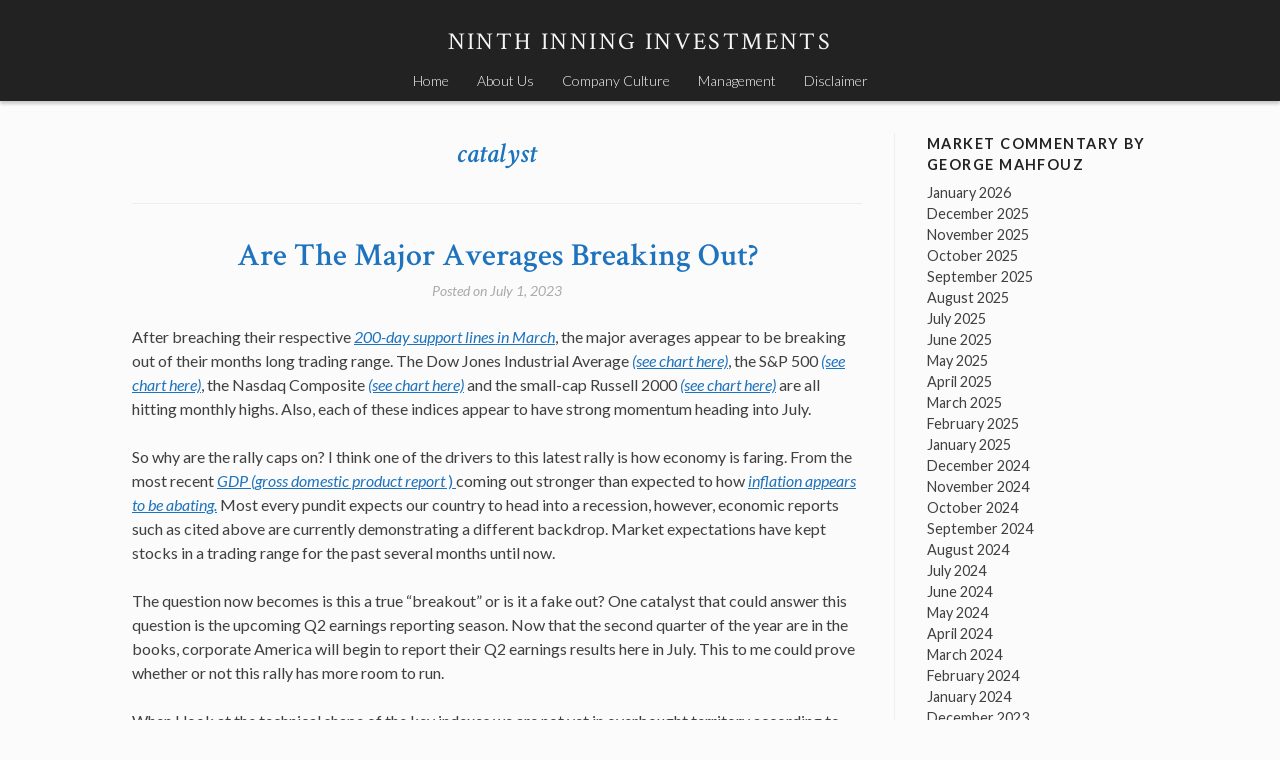

--- FILE ---
content_type: text/html; charset=UTF-8
request_url: http://www.ninthinninginvestments.com/tag/catalyst/
body_size: 20021
content:
<!DOCTYPE html>
<html lang="en-US">
<head>
<meta charset="UTF-8">
<meta name="viewport" content="width=device-width, initial-scale=1">
<title>catalyst Archives - Ninth Inning Investments</title>
<link rel="profile" href="http://gmpg.org/xfn/11">
<link rel="pingback" href="http://www.ninthinninginvestments.com/xmlrpc.php">

<meta name='robots' content='index, follow, max-image-preview:large, max-snippet:-1, max-video-preview:-1' />
	<style>img:is([sizes="auto" i], [sizes^="auto," i]) { contain-intrinsic-size: 3000px 1500px }</style>
	
	<!-- This site is optimized with the Yoast SEO plugin v25.2 - https://yoast.com/wordpress/plugins/seo/ -->
	<link rel="canonical" href="http://www.ninthinninginvestments.com/tag/catalyst/" />
	<meta property="og:locale" content="en_US" />
	<meta property="og:type" content="article" />
	<meta property="og:title" content="catalyst Archives - Ninth Inning Investments" />
	<meta property="og:url" content="http://www.ninthinninginvestments.com/tag/catalyst/" />
	<meta property="og:site_name" content="Ninth Inning Investments" />
	<script type="application/ld+json" class="yoast-schema-graph">{"@context":"https://schema.org","@graph":[{"@type":"CollectionPage","@id":"http://www.ninthinninginvestments.com/tag/catalyst/","url":"http://www.ninthinninginvestments.com/tag/catalyst/","name":"catalyst Archives - Ninth Inning Investments","isPartOf":{"@id":"http://www.ninthinninginvestments.com/#website"},"breadcrumb":{"@id":"http://www.ninthinninginvestments.com/tag/catalyst/#breadcrumb"},"inLanguage":"en-US"},{"@type":"BreadcrumbList","@id":"http://www.ninthinninginvestments.com/tag/catalyst/#breadcrumb","itemListElement":[{"@type":"ListItem","position":1,"name":"Home","item":"http://www.ninthinninginvestments.com/"},{"@type":"ListItem","position":2,"name":"catalyst"}]},{"@type":"WebSite","@id":"http://www.ninthinninginvestments.com/#website","url":"http://www.ninthinninginvestments.com/","name":"Ninth Inning Investments","description":"","potentialAction":[{"@type":"SearchAction","target":{"@type":"EntryPoint","urlTemplate":"http://www.ninthinninginvestments.com/?s={search_term_string}"},"query-input":{"@type":"PropertyValueSpecification","valueRequired":true,"valueName":"search_term_string"}}],"inLanguage":"en-US"}]}</script>
	<!-- / Yoast SEO plugin. -->


<link rel='dns-prefetch' href='//fonts.googleapis.com' />
<link rel="alternate" type="application/rss+xml" title="Ninth Inning Investments &raquo; Feed" href="http://www.ninthinninginvestments.com/feed/" />
<link rel="alternate" type="application/rss+xml" title="Ninth Inning Investments &raquo; Comments Feed" href="http://www.ninthinninginvestments.com/comments/feed/" />
<link rel="alternate" type="application/rss+xml" title="Ninth Inning Investments &raquo; catalyst Tag Feed" href="http://www.ninthinninginvestments.com/tag/catalyst/feed/" />
<script type="text/javascript">
/* <![CDATA[ */
window._wpemojiSettings = {"baseUrl":"https:\/\/s.w.org\/images\/core\/emoji\/16.0.1\/72x72\/","ext":".png","svgUrl":"https:\/\/s.w.org\/images\/core\/emoji\/16.0.1\/svg\/","svgExt":".svg","source":{"concatemoji":"http:\/\/www.ninthinninginvestments.com\/wp-includes\/js\/wp-emoji-release.min.js?ver=6.8.2"}};
/*! This file is auto-generated */
!function(s,n){var o,i,e;function c(e){try{var t={supportTests:e,timestamp:(new Date).valueOf()};sessionStorage.setItem(o,JSON.stringify(t))}catch(e){}}function p(e,t,n){e.clearRect(0,0,e.canvas.width,e.canvas.height),e.fillText(t,0,0);var t=new Uint32Array(e.getImageData(0,0,e.canvas.width,e.canvas.height).data),a=(e.clearRect(0,0,e.canvas.width,e.canvas.height),e.fillText(n,0,0),new Uint32Array(e.getImageData(0,0,e.canvas.width,e.canvas.height).data));return t.every(function(e,t){return e===a[t]})}function u(e,t){e.clearRect(0,0,e.canvas.width,e.canvas.height),e.fillText(t,0,0);for(var n=e.getImageData(16,16,1,1),a=0;a<n.data.length;a++)if(0!==n.data[a])return!1;return!0}function f(e,t,n,a){switch(t){case"flag":return n(e,"\ud83c\udff3\ufe0f\u200d\u26a7\ufe0f","\ud83c\udff3\ufe0f\u200b\u26a7\ufe0f")?!1:!n(e,"\ud83c\udde8\ud83c\uddf6","\ud83c\udde8\u200b\ud83c\uddf6")&&!n(e,"\ud83c\udff4\udb40\udc67\udb40\udc62\udb40\udc65\udb40\udc6e\udb40\udc67\udb40\udc7f","\ud83c\udff4\u200b\udb40\udc67\u200b\udb40\udc62\u200b\udb40\udc65\u200b\udb40\udc6e\u200b\udb40\udc67\u200b\udb40\udc7f");case"emoji":return!a(e,"\ud83e\udedf")}return!1}function g(e,t,n,a){var r="undefined"!=typeof WorkerGlobalScope&&self instanceof WorkerGlobalScope?new OffscreenCanvas(300,150):s.createElement("canvas"),o=r.getContext("2d",{willReadFrequently:!0}),i=(o.textBaseline="top",o.font="600 32px Arial",{});return e.forEach(function(e){i[e]=t(o,e,n,a)}),i}function t(e){var t=s.createElement("script");t.src=e,t.defer=!0,s.head.appendChild(t)}"undefined"!=typeof Promise&&(o="wpEmojiSettingsSupports",i=["flag","emoji"],n.supports={everything:!0,everythingExceptFlag:!0},e=new Promise(function(e){s.addEventListener("DOMContentLoaded",e,{once:!0})}),new Promise(function(t){var n=function(){try{var e=JSON.parse(sessionStorage.getItem(o));if("object"==typeof e&&"number"==typeof e.timestamp&&(new Date).valueOf()<e.timestamp+604800&&"object"==typeof e.supportTests)return e.supportTests}catch(e){}return null}();if(!n){if("undefined"!=typeof Worker&&"undefined"!=typeof OffscreenCanvas&&"undefined"!=typeof URL&&URL.createObjectURL&&"undefined"!=typeof Blob)try{var e="postMessage("+g.toString()+"("+[JSON.stringify(i),f.toString(),p.toString(),u.toString()].join(",")+"));",a=new Blob([e],{type:"text/javascript"}),r=new Worker(URL.createObjectURL(a),{name:"wpTestEmojiSupports"});return void(r.onmessage=function(e){c(n=e.data),r.terminate(),t(n)})}catch(e){}c(n=g(i,f,p,u))}t(n)}).then(function(e){for(var t in e)n.supports[t]=e[t],n.supports.everything=n.supports.everything&&n.supports[t],"flag"!==t&&(n.supports.everythingExceptFlag=n.supports.everythingExceptFlag&&n.supports[t]);n.supports.everythingExceptFlag=n.supports.everythingExceptFlag&&!n.supports.flag,n.DOMReady=!1,n.readyCallback=function(){n.DOMReady=!0}}).then(function(){return e}).then(function(){var e;n.supports.everything||(n.readyCallback(),(e=n.source||{}).concatemoji?t(e.concatemoji):e.wpemoji&&e.twemoji&&(t(e.twemoji),t(e.wpemoji)))}))}((window,document),window._wpemojiSettings);
/* ]]> */
</script>
<style id='wp-emoji-styles-inline-css' type='text/css'>

	img.wp-smiley, img.emoji {
		display: inline !important;
		border: none !important;
		box-shadow: none !important;
		height: 1em !important;
		width: 1em !important;
		margin: 0 0.07em !important;
		vertical-align: -0.1em !important;
		background: none !important;
		padding: 0 !important;
	}
</style>
<link rel='stylesheet' id='wp-block-library-css' href='http://www.ninthinninginvestments.com/wp-includes/css/dist/block-library/style.min.css?ver=6.8.2' type='text/css' media='all' />
<style id='classic-theme-styles-inline-css' type='text/css'>
/*! This file is auto-generated */
.wp-block-button__link{color:#fff;background-color:#32373c;border-radius:9999px;box-shadow:none;text-decoration:none;padding:calc(.667em + 2px) calc(1.333em + 2px);font-size:1.125em}.wp-block-file__button{background:#32373c;color:#fff;text-decoration:none}
</style>
<style id='global-styles-inline-css' type='text/css'>
:root{--wp--preset--aspect-ratio--square: 1;--wp--preset--aspect-ratio--4-3: 4/3;--wp--preset--aspect-ratio--3-4: 3/4;--wp--preset--aspect-ratio--3-2: 3/2;--wp--preset--aspect-ratio--2-3: 2/3;--wp--preset--aspect-ratio--16-9: 16/9;--wp--preset--aspect-ratio--9-16: 9/16;--wp--preset--color--black: #000000;--wp--preset--color--cyan-bluish-gray: #abb8c3;--wp--preset--color--white: #ffffff;--wp--preset--color--pale-pink: #f78da7;--wp--preset--color--vivid-red: #cf2e2e;--wp--preset--color--luminous-vivid-orange: #ff6900;--wp--preset--color--luminous-vivid-amber: #fcb900;--wp--preset--color--light-green-cyan: #7bdcb5;--wp--preset--color--vivid-green-cyan: #00d084;--wp--preset--color--pale-cyan-blue: #8ed1fc;--wp--preset--color--vivid-cyan-blue: #0693e3;--wp--preset--color--vivid-purple: #9b51e0;--wp--preset--gradient--vivid-cyan-blue-to-vivid-purple: linear-gradient(135deg,rgba(6,147,227,1) 0%,rgb(155,81,224) 100%);--wp--preset--gradient--light-green-cyan-to-vivid-green-cyan: linear-gradient(135deg,rgb(122,220,180) 0%,rgb(0,208,130) 100%);--wp--preset--gradient--luminous-vivid-amber-to-luminous-vivid-orange: linear-gradient(135deg,rgba(252,185,0,1) 0%,rgba(255,105,0,1) 100%);--wp--preset--gradient--luminous-vivid-orange-to-vivid-red: linear-gradient(135deg,rgba(255,105,0,1) 0%,rgb(207,46,46) 100%);--wp--preset--gradient--very-light-gray-to-cyan-bluish-gray: linear-gradient(135deg,rgb(238,238,238) 0%,rgb(169,184,195) 100%);--wp--preset--gradient--cool-to-warm-spectrum: linear-gradient(135deg,rgb(74,234,220) 0%,rgb(151,120,209) 20%,rgb(207,42,186) 40%,rgb(238,44,130) 60%,rgb(251,105,98) 80%,rgb(254,248,76) 100%);--wp--preset--gradient--blush-light-purple: linear-gradient(135deg,rgb(255,206,236) 0%,rgb(152,150,240) 100%);--wp--preset--gradient--blush-bordeaux: linear-gradient(135deg,rgb(254,205,165) 0%,rgb(254,45,45) 50%,rgb(107,0,62) 100%);--wp--preset--gradient--luminous-dusk: linear-gradient(135deg,rgb(255,203,112) 0%,rgb(199,81,192) 50%,rgb(65,88,208) 100%);--wp--preset--gradient--pale-ocean: linear-gradient(135deg,rgb(255,245,203) 0%,rgb(182,227,212) 50%,rgb(51,167,181) 100%);--wp--preset--gradient--electric-grass: linear-gradient(135deg,rgb(202,248,128) 0%,rgb(113,206,126) 100%);--wp--preset--gradient--midnight: linear-gradient(135deg,rgb(2,3,129) 0%,rgb(40,116,252) 100%);--wp--preset--font-size--small: 13px;--wp--preset--font-size--medium: 20px;--wp--preset--font-size--large: 36px;--wp--preset--font-size--x-large: 42px;--wp--preset--spacing--20: 0.44rem;--wp--preset--spacing--30: 0.67rem;--wp--preset--spacing--40: 1rem;--wp--preset--spacing--50: 1.5rem;--wp--preset--spacing--60: 2.25rem;--wp--preset--spacing--70: 3.38rem;--wp--preset--spacing--80: 5.06rem;--wp--preset--shadow--natural: 6px 6px 9px rgba(0, 0, 0, 0.2);--wp--preset--shadow--deep: 12px 12px 50px rgba(0, 0, 0, 0.4);--wp--preset--shadow--sharp: 6px 6px 0px rgba(0, 0, 0, 0.2);--wp--preset--shadow--outlined: 6px 6px 0px -3px rgba(255, 255, 255, 1), 6px 6px rgba(0, 0, 0, 1);--wp--preset--shadow--crisp: 6px 6px 0px rgba(0, 0, 0, 1);}:where(.is-layout-flex){gap: 0.5em;}:where(.is-layout-grid){gap: 0.5em;}body .is-layout-flex{display: flex;}.is-layout-flex{flex-wrap: wrap;align-items: center;}.is-layout-flex > :is(*, div){margin: 0;}body .is-layout-grid{display: grid;}.is-layout-grid > :is(*, div){margin: 0;}:where(.wp-block-columns.is-layout-flex){gap: 2em;}:where(.wp-block-columns.is-layout-grid){gap: 2em;}:where(.wp-block-post-template.is-layout-flex){gap: 1.25em;}:where(.wp-block-post-template.is-layout-grid){gap: 1.25em;}.has-black-color{color: var(--wp--preset--color--black) !important;}.has-cyan-bluish-gray-color{color: var(--wp--preset--color--cyan-bluish-gray) !important;}.has-white-color{color: var(--wp--preset--color--white) !important;}.has-pale-pink-color{color: var(--wp--preset--color--pale-pink) !important;}.has-vivid-red-color{color: var(--wp--preset--color--vivid-red) !important;}.has-luminous-vivid-orange-color{color: var(--wp--preset--color--luminous-vivid-orange) !important;}.has-luminous-vivid-amber-color{color: var(--wp--preset--color--luminous-vivid-amber) !important;}.has-light-green-cyan-color{color: var(--wp--preset--color--light-green-cyan) !important;}.has-vivid-green-cyan-color{color: var(--wp--preset--color--vivid-green-cyan) !important;}.has-pale-cyan-blue-color{color: var(--wp--preset--color--pale-cyan-blue) !important;}.has-vivid-cyan-blue-color{color: var(--wp--preset--color--vivid-cyan-blue) !important;}.has-vivid-purple-color{color: var(--wp--preset--color--vivid-purple) !important;}.has-black-background-color{background-color: var(--wp--preset--color--black) !important;}.has-cyan-bluish-gray-background-color{background-color: var(--wp--preset--color--cyan-bluish-gray) !important;}.has-white-background-color{background-color: var(--wp--preset--color--white) !important;}.has-pale-pink-background-color{background-color: var(--wp--preset--color--pale-pink) !important;}.has-vivid-red-background-color{background-color: var(--wp--preset--color--vivid-red) !important;}.has-luminous-vivid-orange-background-color{background-color: var(--wp--preset--color--luminous-vivid-orange) !important;}.has-luminous-vivid-amber-background-color{background-color: var(--wp--preset--color--luminous-vivid-amber) !important;}.has-light-green-cyan-background-color{background-color: var(--wp--preset--color--light-green-cyan) !important;}.has-vivid-green-cyan-background-color{background-color: var(--wp--preset--color--vivid-green-cyan) !important;}.has-pale-cyan-blue-background-color{background-color: var(--wp--preset--color--pale-cyan-blue) !important;}.has-vivid-cyan-blue-background-color{background-color: var(--wp--preset--color--vivid-cyan-blue) !important;}.has-vivid-purple-background-color{background-color: var(--wp--preset--color--vivid-purple) !important;}.has-black-border-color{border-color: var(--wp--preset--color--black) !important;}.has-cyan-bluish-gray-border-color{border-color: var(--wp--preset--color--cyan-bluish-gray) !important;}.has-white-border-color{border-color: var(--wp--preset--color--white) !important;}.has-pale-pink-border-color{border-color: var(--wp--preset--color--pale-pink) !important;}.has-vivid-red-border-color{border-color: var(--wp--preset--color--vivid-red) !important;}.has-luminous-vivid-orange-border-color{border-color: var(--wp--preset--color--luminous-vivid-orange) !important;}.has-luminous-vivid-amber-border-color{border-color: var(--wp--preset--color--luminous-vivid-amber) !important;}.has-light-green-cyan-border-color{border-color: var(--wp--preset--color--light-green-cyan) !important;}.has-vivid-green-cyan-border-color{border-color: var(--wp--preset--color--vivid-green-cyan) !important;}.has-pale-cyan-blue-border-color{border-color: var(--wp--preset--color--pale-cyan-blue) !important;}.has-vivid-cyan-blue-border-color{border-color: var(--wp--preset--color--vivid-cyan-blue) !important;}.has-vivid-purple-border-color{border-color: var(--wp--preset--color--vivid-purple) !important;}.has-vivid-cyan-blue-to-vivid-purple-gradient-background{background: var(--wp--preset--gradient--vivid-cyan-blue-to-vivid-purple) !important;}.has-light-green-cyan-to-vivid-green-cyan-gradient-background{background: var(--wp--preset--gradient--light-green-cyan-to-vivid-green-cyan) !important;}.has-luminous-vivid-amber-to-luminous-vivid-orange-gradient-background{background: var(--wp--preset--gradient--luminous-vivid-amber-to-luminous-vivid-orange) !important;}.has-luminous-vivid-orange-to-vivid-red-gradient-background{background: var(--wp--preset--gradient--luminous-vivid-orange-to-vivid-red) !important;}.has-very-light-gray-to-cyan-bluish-gray-gradient-background{background: var(--wp--preset--gradient--very-light-gray-to-cyan-bluish-gray) !important;}.has-cool-to-warm-spectrum-gradient-background{background: var(--wp--preset--gradient--cool-to-warm-spectrum) !important;}.has-blush-light-purple-gradient-background{background: var(--wp--preset--gradient--blush-light-purple) !important;}.has-blush-bordeaux-gradient-background{background: var(--wp--preset--gradient--blush-bordeaux) !important;}.has-luminous-dusk-gradient-background{background: var(--wp--preset--gradient--luminous-dusk) !important;}.has-pale-ocean-gradient-background{background: var(--wp--preset--gradient--pale-ocean) !important;}.has-electric-grass-gradient-background{background: var(--wp--preset--gradient--electric-grass) !important;}.has-midnight-gradient-background{background: var(--wp--preset--gradient--midnight) !important;}.has-small-font-size{font-size: var(--wp--preset--font-size--small) !important;}.has-medium-font-size{font-size: var(--wp--preset--font-size--medium) !important;}.has-large-font-size{font-size: var(--wp--preset--font-size--large) !important;}.has-x-large-font-size{font-size: var(--wp--preset--font-size--x-large) !important;}
:where(.wp-block-post-template.is-layout-flex){gap: 1.25em;}:where(.wp-block-post-template.is-layout-grid){gap: 1.25em;}
:where(.wp-block-columns.is-layout-flex){gap: 2em;}:where(.wp-block-columns.is-layout-grid){gap: 2em;}
:root :where(.wp-block-pullquote){font-size: 1.5em;line-height: 1.6;}
</style>
<link rel='stylesheet' id='stock-style-css' href='http://www.ninthinninginvestments.com/wp-content/themes/stock/style.css?ver=6.8.2' type='text/css' media='all' />
<style id='stock-style-inline-css' type='text/css'>

	.entry-content a,
	.entry-content a:visited,
	.comment-content a,
	.comment-content a:visited,
	.comment-author a,
	.comment-author a:visited,
	.entry-footer a,
	.entry-footer a:visited,
	a:hover,
	a:focus,
	a:active {
		color: #1e73be;
	}
	h2.site-description {
		color: #1e73be;
	}
	body,
	button {
		color: #404040;
	}
	input
	input[type="text"],
	input[type="email"],
	input[type="url"],
	input[type="password"],
	input[type="search"],
	select,
	textarea {
		color: #666666;
	}
	input:focus,
	input[type="text"]:focus,
	input[type="email"]:focus,
	input[type="url"]:focus,
	input[type="password"]:focus,
	input[type="search"]:focus,
	textarea:focus,
	select:focus,
	textarea:focus {
		color: #222222;
	}
	input,
	select,
	textarea {
		background-color: #ffffff;
	}
	h1.entry-title a {
		color: #1e73be;
	}
	
</style>
<link rel='stylesheet' id='stock-fonts-css' href='//fonts.googleapis.com/css?family=Lato%3A300%2C400%2C700%2C300italic%2C400italic%2C700italic%7CCrimson+Text%3A400%2C400italic%2C600%2C600italic&#038;ver=6.8.2' type='text/css' media='all' />
<link rel="https://api.w.org/" href="http://www.ninthinninginvestments.com/wp-json/" /><link rel="alternate" title="JSON" type="application/json" href="http://www.ninthinninginvestments.com/wp-json/wp/v2/tags/145" /><link rel="EditURI" type="application/rsd+xml" title="RSD" href="http://www.ninthinninginvestments.com/xmlrpc.php?rsd" />
<meta name="generator" content="WordPress 6.8.2" />

	<link rel="stylesheet" href="http://www.ninthinninginvestments.com/wp-content/plugins/stock-quote-sidebar/sqsbstyle.css" type="text/css" media="screen" />
    <!-- The line below starts the conditional comment -->
    <!--[if IE]>
      <style type="text/css">
        body {behavior: url(http://www.ninthinninginvestments.com/wp-content/plugins/stock-quote-sidebar/csshover.htc);}
      </style>
    <![endif]--> <!-- This ends the conditional comment -->
    <script language="javascript" type="text/javascript">
    //<![CDATA[
    function popupChart( obj, url ) {
            placeHolder = $(obj).getElementsByClassName("chartPlaceHolder")[0];
                            if (placeHolder.nodeName != "IMG") {
                             placeHolder.replace("");
                         }
			}
//]]>
</script></head>

<body class="archive tag tag-catalyst tag-145 wp-theme-stock">
<div id="page" class="hfeed site">
	<a class="skip-link screen-reader-text" href="#content">Skip to content</a>

	<header id="masthead" class="site-header" role="banner">
		<div class="site-branding">
			<h1 class="site-title"><a href="http://www.ninthinninginvestments.com/" rel="home">Ninth Inning Investments</a></h1>
			<h2 class="site-description"></h2>
		</div>

		<nav id="site-navigation" class="main-navigation" role="navigation">
			<button class="menu-toggle">Menu</button>
			<div class="menu-menu-1-container"><ul id="menu-menu-1" class="menu"><li id="menu-item-3362" class="menu-item menu-item-type-custom menu-item-object-custom menu-item-3362"><a href="/">Home</a></li>
<li id="menu-item-3361" class="menu-item menu-item-type-post_type menu-item-object-page menu-item-home menu-item-3361"><a href="http://www.ninthinninginvestments.com/2-2/">About Us</a></li>
<li id="menu-item-3353" class="menu-item menu-item-type-post_type menu-item-object-page menu-item-3353"><a href="http://www.ninthinninginvestments.com/contact-us/">Company Culture</a></li>
<li id="menu-item-3354" class="menu-item menu-item-type-post_type menu-item-object-page menu-item-3354"><a href="http://www.ninthinninginvestments.com/management_/">Management</a></li>
<li id="menu-item-3358" class="menu-item menu-item-type-post_type menu-item-object-page menu-item-3358"><a href="http://www.ninthinninginvestments.com/disclaimer/">Disclaimer</a></li>
</ul></div>		</nav><!-- #site-navigation -->
	</header><!-- #masthead -->

	<div id="content" class="site-content">

	<section id="primary" class="content-area">
		<main id="main" class="site-main" role="main">

		
			<header class="page-header">
				<h1 class="page-title">
					catalyst				</h1>
							</header><!-- .page-header -->

						
				
<article id="post-5090" class="post-5090 post type-post status-publish format-standard hentry category-market_commentary tag-200-day-moving-average tag-breakout tag-catalyst tag-corporate-america tag-dow-jones-industrial-average tag-earnings-reporting-season tag-gdp tag-george tag-george-mahfouz tag-inflation tag-months-long-trading-range tag-nasdaq-composite tag-ninth tag-ninth-inning-investments tag-russell-2000 tag-sp-500">
	<header class="entry-header">
		<h1 class="entry-title"><a href="http://www.ninthinninginvestments.com/are-the-major-averages-breaking-out/" rel="bookmark">Are The Major Averages Breaking Out?</a></h1>
				<div class="entry-meta">
			<span class="posted-on">Posted on <a href="http://www.ninthinninginvestments.com/are-the-major-averages-breaking-out/" rel="bookmark"><time class="entry-date published updated" datetime="2023-07-01T15:18:22+00:00">July 1, 2023</time></a></span><span class="byline"> by <span class="author vcard"><a class="url fn n" href="http://www.ninthinninginvestments.com/author/george/">George Mahfouz</a></span></span>		</div><!-- .entry-meta -->
			</header><!-- .entry-header -->

	<div class="entry-content">
		<p>After breaching their respective <a href="http://www.ninthinninginvestments.com/the-200-day-breached/"><em>200-day support lines in March</em></a>, the major averages appear to be breaking out of their months long trading range. The Dow Jones Industrial Average <a href="https://stockcharts.com/h-sc/ui?s=%24INDU"><em>(see chart here)</em></a>, the S&amp;P 500 <a href="https://stockcharts.com/h-sc/ui?s=$SPX"><em>(see chart here)</em></a>, the Nasdaq Composite <a href="https://stockcharts.com/h-sc/ui?s=$COMPQ"><em>(see chart here)</em></a> and the small-cap Russell 2000 <a href="https://stockcharts.com/h-sc/ui?s=iwm"><em>(see chart here)</em></a> are all hitting monthly highs. Also, each of these indices appear to have strong momentum heading into July.</p>
<p>So why are the rally caps on? I think one of the drivers to this latest rally is how economy is faring. From the most recent <a href="https://www.cnbc.com/2023/06/29/first-quarter-economic-growth-was-actually-2percent-up-from-1point3percent-first-reported-in-major-gdp-revision.html"><em>GDP (gross domestic product report</em> ) </a>coming out stronger than expected to how <a href="https://www.statista.com/statistics/273418/unadjusted-monthly-inflation-rate-in-the-us/"><em>inflation appears to be abating.</em></a> Most every pundit expects our country to head into a recession, however, economic reports such as cited above are currently demonstrating a different backdrop. Market expectations have kept stocks in a trading range for the past several months until now.</p>
<p>The question now becomes is this a true &#8220;breakout&#8221; or is it a fake out? One catalyst that could answer this question is the upcoming Q2 earnings reporting season. Now that the second quarter of the year are in the books, corporate America will begin to report their Q2 earnings results here in July. This to me could prove whether or not this rally has more room to run.</p>
<p>When I look at the technical shape of the key indexes we are not yet in overbought territory according to the <a href="https://school.stockcharts.com/doku.php?id=technical_indicators:relative_strength_index_rsi"><em>relative strength index</em></a> aka the <a href="https://school.stockcharts.com/doku.php?id=technical_indicators:relative_strength_index_rsi"><em>RSI</em></a>. The only index that is near the 70-value level of the RSI is the S&amp;P 500. According to the principles of the RSI, any index, stock, commodity etc. that trades above the 70 value of the RSI is considered overbought and we are not there yet. However, if this current rally continues then we could see the aforementioned indexes go into overbought territory. If this is the case, remember stocks and indexes can remain overbought for an extended period before reversion to the mean occurs.</p>
<p>Wishing everyone a safe and great 4th of July holiday weekend.</p>
<p>~George</p>
<p>&nbsp;</p>

			</div><!-- .entry-content -->

	<footer class="entry-footer">
		<span class="tags-links">Tagged <a href="http://www.ninthinninginvestments.com/tag/200-day-moving-average/" rel="tag">200 day moving average</a>, <a href="http://www.ninthinninginvestments.com/tag/breakout/" rel="tag">breakout</a>, <a href="http://www.ninthinninginvestments.com/tag/catalyst/" rel="tag">catalyst</a>, <a href="http://www.ninthinninginvestments.com/tag/corporate-america/" rel="tag">corporate America</a>, <a href="http://www.ninthinninginvestments.com/tag/dow-jones-industrial-average/" rel="tag">Dow Jones Industrial Average</a>, <a href="http://www.ninthinninginvestments.com/tag/earnings-reporting-season/" rel="tag">earnings reporting season</a>, <a href="http://www.ninthinninginvestments.com/tag/gdp/" rel="tag">GDP</a>, <a href="http://www.ninthinninginvestments.com/tag/george/" rel="tag">George</a>, <a href="http://www.ninthinninginvestments.com/tag/george-mahfouz/" rel="tag">George Mahfouz</a>, <a href="http://www.ninthinninginvestments.com/tag/inflation/" rel="tag">inflation</a>, <a href="http://www.ninthinninginvestments.com/tag/months-long-trading-range/" rel="tag">months long trading range</a>, <a href="http://www.ninthinninginvestments.com/tag/nasdaq-composite/" rel="tag">Nasdaq Composite</a>, <a href="http://www.ninthinninginvestments.com/tag/ninth/" rel="tag">Ninth</a>, <a href="http://www.ninthinninginvestments.com/tag/ninth-inning-investments/" rel="tag">Ninth Inning Investments</a>, <a href="http://www.ninthinninginvestments.com/tag/russell-2000/" rel="tag">Russell 2000</a>, <a href="http://www.ninthinninginvestments.com/tag/sp-500/" rel="tag">S&amp;P 500</a></span>	</footer><!-- .entry-footer -->
</article><!-- #post-## -->

			
				
<article id="post-4892" class="post-4892 post type-post status-publish format-standard hentry category-market_commentary tag-200-day-recaptured tag-catalyst tag-dow-jones-industrial-average tag-george tag-george-mahfouz tag-great-news tag-headwinds tag-hope tag-inflation tag-interest-rates tag-january tag-markets tag-nasdaq-composite tag-ninth tag-ninth-inning-investments tag-pandemic-numbers tag-russell-2000 tag-sp-500 tag-trading-day">
	<header class="entry-header">
		<h1 class="entry-title"><a href="http://www.ninthinninginvestments.com/the-200-day-recaptured/" rel="bookmark">The 200-Day Recaptured!</a></h1>
				<div class="entry-meta">
			<span class="posted-on">Posted on <a href="http://www.ninthinninginvestments.com/the-200-day-recaptured/" rel="bookmark"><time class="entry-date published updated" datetime="2022-02-01T14:08:26+00:00">February 1, 2022</time></a></span><span class="byline"> by <span class="author vcard"><a class="url fn n" href="http://www.ninthinninginvestments.com/author/george/">George Mahfouz</a></span></span>		</div><!-- .entry-meta -->
			</header><!-- .entry-header -->

	<div class="entry-content">
		<p>On the last trading day of January, both the Dow Jones Industrial Average <a href="https://stockcharts.com/h-sc/ui?s=%24INDU"><em>(see chart here)</em></a> and the S&amp;P 500 <a href="https://stockcharts.com/h-sc/ui?s=$SPX"><em>(see chart here)</em></a> recaptured and closed above their <a href="https://www.investopedia.com/articles/active-trading/052014/how-use-moving-average-buy-stocks.asp"><em>200-day moving averages</em></a>. Why is this important to note? The 200-day moving average of any index or stock for historically acts as significant support in an uptrend and in a downtrend can act resistance. Since the first half of the new year both of these indexes have sold off to the extent of breaching their 200-day moving averages. This can also be said for the Nasdaq Composite <a href="https://stockcharts.com/h-sc/ui?s=$COMPQ"><em>(see chart here)</em></a> and the small-cap Russell 2000 <a href="https://stockcharts.com/h-sc/ui?s=iwm"><em>(see chart here)</em></a>. What&#8217;s different right now amongst these key indexes is that the Nasdaq and Russell <em>(see chart below)</em> remain below their respective<a href="https://www.investopedia.com/articles/active-trading/052014/how-use-moving-average-buy-stocks.asp"><em> 200-day</em></a> with some work to do. Let&#8217;s see if these two bellwethers can catch up to the Dow and S&amp;P 500.</p>
<p>Headwinds do remain in the economy including inflation and now the backdrop of an upcoming rising interest rate environment. I think if the Federal Reserve manages their interest rate hikes in a methodical manner and communicates effectively to the street of their intentions, I don&#8217;t think the markets will be disrupted too much. Of course, geopolitical events such as the potential of Russia invading Ukraine and North Korea engaging once again in missile tests, these dynamics depending how they play out could impact the markets in the near term and the downtrend we witnessed last month could resume. Hopefully both geopolitical events turn out to be no more than a threat vs a reality.</p>
<p>Notwithstanding the above, I do see some hope with the pandemic numbers as of late. It does appear the spike in infections due to the omicron variant seem to have peaked which is great news for our country and the world for that matter. Hopefully soon there could be some semblance of normality which could be the catalyst for the recent downtrend in the markets to reverse its course as well.</p>
<p>Good luck to all 🙂</p>
<p>~George</p>
<p><img fetchpriority="high" decoding="async" class="alignleft size-medium wp-image-4896" src="http://www.ninthinninginvestments.com/wp-content/uploads/2022/02/Screen-Shot-2022-01-31-at-6.16.33-PM-300x257.png" alt="The 200-Day Recaptured! - Paula Mahfouz" width="300" height="257" srcset="http://www.ninthinninginvestments.com/wp-content/uploads/2022/02/Screen-Shot-2022-01-31-at-6.16.33-PM-300x257.png 300w, http://www.ninthinninginvestments.com/wp-content/uploads/2022/02/Screen-Shot-2022-01-31-at-6.16.33-PM-1024x877.png 1024w, http://www.ninthinninginvestments.com/wp-content/uploads/2022/02/Screen-Shot-2022-01-31-at-6.16.33-PM-768x658.png 768w, http://www.ninthinninginvestments.com/wp-content/uploads/2022/02/Screen-Shot-2022-01-31-at-6.16.33-PM-1536x1316.png 1536w, http://www.ninthinninginvestments.com/wp-content/uploads/2022/02/Screen-Shot-2022-01-31-at-6.16.33-PM-2048x1755.png 2048w" sizes="(max-width: 300px) 100vw, 300px" /></p>
<p>&nbsp;</p>
<p>&nbsp;</p>
<p>&nbsp;</p>
<p>&nbsp;</p>

			</div><!-- .entry-content -->

	<footer class="entry-footer">
		<span class="tags-links">Tagged <a href="http://www.ninthinninginvestments.com/tag/200-day-recaptured/" rel="tag">200-day recaptured</a>, <a href="http://www.ninthinninginvestments.com/tag/catalyst/" rel="tag">catalyst</a>, <a href="http://www.ninthinninginvestments.com/tag/dow-jones-industrial-average/" rel="tag">Dow Jones Industrial Average</a>, <a href="http://www.ninthinninginvestments.com/tag/george/" rel="tag">George</a>, <a href="http://www.ninthinninginvestments.com/tag/george-mahfouz/" rel="tag">George Mahfouz</a>, <a href="http://www.ninthinninginvestments.com/tag/great-news/" rel="tag">great news</a>, <a href="http://www.ninthinninginvestments.com/tag/headwinds/" rel="tag">headwinds</a>, <a href="http://www.ninthinninginvestments.com/tag/hope/" rel="tag">hope</a>, <a href="http://www.ninthinninginvestments.com/tag/inflation/" rel="tag">inflation</a>, <a href="http://www.ninthinninginvestments.com/tag/interest-rates/" rel="tag">interest rates</a>, <a href="http://www.ninthinninginvestments.com/tag/january/" rel="tag">January</a>, <a href="http://www.ninthinninginvestments.com/tag/markets/" rel="tag">markets</a>, <a href="http://www.ninthinninginvestments.com/tag/nasdaq-composite/" rel="tag">Nasdaq Composite</a>, <a href="http://www.ninthinninginvestments.com/tag/ninth/" rel="tag">Ninth</a>, <a href="http://www.ninthinninginvestments.com/tag/ninth-inning-investments/" rel="tag">Ninth Inning Investments</a>, <a href="http://www.ninthinninginvestments.com/tag/pandemic-numbers/" rel="tag">pandemic numbers</a>, <a href="http://www.ninthinninginvestments.com/tag/russell-2000/" rel="tag">Russell 2000</a>, <a href="http://www.ninthinninginvestments.com/tag/sp-500/" rel="tag">S&amp;P 500</a>, <a href="http://www.ninthinninginvestments.com/tag/trading-day/" rel="tag">trading day</a></span>	</footer><!-- .entry-footer -->
</article><!-- #post-## -->

			
				
<article id="post-4829" class="post-4829 post type-post status-publish format-standard hentry category-market_commentary tag-bull-market tag-catalyst tag-dow-jones-industrial-average tag-federal-reserve tag-george tag-george-mahfouz tag-interest-rates tag-jackson-hole-economic-symposiu tag-labor-day-weekend tag-nasdaq-composite tag-ninth tag-ninth-inning-investments tag-record-highs tag-sp-500 tag-small-cap-russell-2000">
	<header class="entry-header">
		<h1 class="entry-title"><a href="http://www.ninthinninginvestments.com/__trashed/" rel="bookmark">53 Record Highs And Counting&#8230;</a></h1>
				<div class="entry-meta">
			<span class="posted-on">Posted on <a href="http://www.ninthinninginvestments.com/__trashed/" rel="bookmark"><time class="entry-date published" datetime="2021-09-01T14:31:34+00:00">September 1, 2021</time><time class="updated" datetime="2021-09-01T14:57:21+00:00">September 1, 2021</time></a></span><span class="byline"> by <span class="author vcard"><a class="url fn n" href="http://www.ninthinninginvestments.com/author/george/">George Mahfouz</a></span></span>		</div><!-- .entry-meta -->
			</header><!-- .entry-header -->

	<div class="entry-content">
		<p>The S&amp;P 500 <a href="https://stockcharts.com/h-sc/ui?s=$SPX"><em>(see chart here)</em></a> has hit 53 record highs so far in 2021 and counting. That&#8217;s right folks 53 all-time highs this year alone. The Nasdaq Composite <a href="https://stockcharts.com/h-sc/ui?s=$COMPQ"><em>(see chart here)</em></a> has logged 32 record highs in 2021 as well. The Dow Jones Industrial Average <a href="https://stockcharts.com/h-sc/ui?s=%24INDU"><em>(see chart here)</em></a> has also been on fire trading above the 35000 level and the small-cap Russell 2000 <em>(see chart below)</em> continues to perform alongside the aforementioned bellwether indexes. How much longer can this bull run? I think it began with the Federal Reserve and its longstanding monetary policies and now there seems to be a subtle change in the Fed&#8217;s position.</p>
<p>Last Friday at the Federal Reserve&#8217;s Jackson Hole Economic Symposium, Fed Reserve chairman Jerome Powell signaled again that the Fed would soon begin to pullback on its $120B per month bond asset purchases. This support to the markets and the economy along with a zero percent interest rate backdrop has been THE catalyst to support record high after record high in our stock market. Of course the massive economic stimulus packages that have been disseminated since the start of the pandemic has also played a role in consumer spending which has also propelled stocks to new heights.</p>
<p>Now we all know this cannot go on forever. Free money, zero percent interest rates, asset purchases and the like will end at some point in time. The question then becomes what happens to the stock market when all of this support winds down? Friends the answer is simple. Corporate America is going to have to produce on its own. Meaning this, for the continuation of this decade long bull market, companies will have to not only have to catch up with their current valuations they will have to exceed expectations going forward. This will certainly separate real growth companies from the rest of the pack and that&#8217;s when we just may see a more normal ebb and flow in our markets. Good luck to all 🙂 and have a safe and Happy Labor Day weekend.</p>
<p>~George</p>
<p><img decoding="async" class="alignleft size-medium wp-image-4835" src="http://www.ninthinninginvestments.com/wp-content/uploads/2021/09/Screen-Shot-2021-09-01-at-7.29.04-AM-300x243.png" alt="53 In a Row And Counting - Paula Mahfouz" width="300" height="243" srcset="http://www.ninthinninginvestments.com/wp-content/uploads/2021/09/Screen-Shot-2021-09-01-at-7.29.04-AM-300x243.png 300w, http://www.ninthinninginvestments.com/wp-content/uploads/2021/09/Screen-Shot-2021-09-01-at-7.29.04-AM-1024x830.png 1024w, http://www.ninthinninginvestments.com/wp-content/uploads/2021/09/Screen-Shot-2021-09-01-at-7.29.04-AM-768x622.png 768w, http://www.ninthinninginvestments.com/wp-content/uploads/2021/09/Screen-Shot-2021-09-01-at-7.29.04-AM-1536x1245.png 1536w, http://www.ninthinninginvestments.com/wp-content/uploads/2021/09/Screen-Shot-2021-09-01-at-7.29.04-AM-2048x1659.png 2048w" sizes="(max-width: 300px) 100vw, 300px" /></p>
<p>&nbsp;</p>
<p>&nbsp;</p>
<p>&nbsp;</p>

			</div><!-- .entry-content -->

	<footer class="entry-footer">
		<span class="tags-links">Tagged <a href="http://www.ninthinninginvestments.com/tag/bull-market/" rel="tag">bull market</a>, <a href="http://www.ninthinninginvestments.com/tag/catalyst/" rel="tag">catalyst</a>, <a href="http://www.ninthinninginvestments.com/tag/dow-jones-industrial-average/" rel="tag">Dow Jones Industrial Average</a>, <a href="http://www.ninthinninginvestments.com/tag/federal-reserve/" rel="tag">Federal Reserve</a>, <a href="http://www.ninthinninginvestments.com/tag/george/" rel="tag">George</a>, <a href="http://www.ninthinninginvestments.com/tag/george-mahfouz/" rel="tag">George Mahfouz</a>, <a href="http://www.ninthinninginvestments.com/tag/interest-rates/" rel="tag">interest rates</a>, <a href="http://www.ninthinninginvestments.com/tag/jackson-hole-economic-symposiu/" rel="tag">Jackson Hole Economic Symposiu</a>, <a href="http://www.ninthinninginvestments.com/tag/labor-day-weekend/" rel="tag">Labor Day Weekend</a>, <a href="http://www.ninthinninginvestments.com/tag/nasdaq-composite/" rel="tag">Nasdaq Composite</a>, <a href="http://www.ninthinninginvestments.com/tag/ninth/" rel="tag">Ninth</a>, <a href="http://www.ninthinninginvestments.com/tag/ninth-inning-investments/" rel="tag">Ninth Inning Investments</a>, <a href="http://www.ninthinninginvestments.com/tag/record-highs/" rel="tag">record highs</a>, <a href="http://www.ninthinninginvestments.com/tag/sp-500/" rel="tag">S&amp;P 500</a>, <a href="http://www.ninthinninginvestments.com/tag/small-cap-russell-2000/" rel="tag">small-cap Russell 2000</a></span>	</footer><!-- .entry-footer -->
</article><!-- #post-## -->

			
				
<article id="post-4652" class="post-4652 post type-post status-publish format-standard hentry category-market_commentary tag-best-quarter tag-capital-gains tag-catalyst tag-corporate-taxes tag-dow-jones-industrial-average tag-earnings tag-federal-reserve tag-george tag-george-mahfouz tag-major-averages tag-nasdaq-composite tag-ninth tag-ninth-inning-investments tag-pharmaceutical-companies tag-sp-500 tag-small-cap-russell-2000 tag-stimulus-packages tag-stocks tag-tech">
	<header class="entry-header">
		<h1 class="entry-title"><a href="http://www.ninthinninginvestments.com/the-best-quarter-for-the-major-averages-in-decades/" rel="bookmark">The Best Quarter For The Major Averages In Decades!</a></h1>
				<div class="entry-meta">
			<span class="posted-on">Posted on <a href="http://www.ninthinninginvestments.com/the-best-quarter-for-the-major-averages-in-decades/" rel="bookmark"><time class="entry-date published" datetime="2020-07-01T15:32:39+00:00">July 1, 2020</time><time class="updated" datetime="2020-08-01T22:30:03+00:00">August 1, 2020</time></a></span><span class="byline"> by <span class="author vcard"><a class="url fn n" href="http://www.ninthinninginvestments.com/author/george/">George Mahfouz</a></span></span>		</div><!-- .entry-meta -->
			</header><!-- .entry-header -->

	<div class="entry-content">
		<p>We just witnessed the best quarter in the major averages in decades. Yes folks it is hard to believe that stocks are performing the in way that they are with all things considered. The Dow Jones Industrial Average <a href="https://stockcharts.com/h-sc/ui?s=%24INDU"><em>(see chart here)</em></a> is trading near the 26,000 level, the S&amp;P 500 <a href="https://stockcharts.com/h-sc/ui?s=%24SPX"><em>(see chart here)</em></a> is trading this morning at the 3,120 level, the Nasdaq Composite <a href="https://stockcharts.com/h-sc/ui?s=%24COMPQ"><em>(see chart here)</em> </a>is back over the 10,000 mark and the small-cap Russell 2000 <a href="https://stockcharts.com/h-sc/ui?s=IWM"><em>(see chart here)</em></a> is trading in the 1,450 zone.</p>
<p>The strength of stocks in general is one for the ages. I don&#8217;t think anyone would of thought that the markets would continue to show this type of resilience especially with the backdrop of our current unemployment picture and with Covid continuing to run rampant. The only logical reason as to why the Dow Jones Industrial average is not sub 20,000, has to be the continuing liquidity that is coming into the markets provided by Federal Reserve and the government stimulus packages that have launched since the crisis began. Of course there are select tech and pharmaceutical companies that are directly benefiting from the new world we find ourselves but I didn&#8217;t expect to see such a wide swath of stocks doing well in this current environment.</p>
<p>Now that the 3rd quarter of the year has begun I think all eyes will begin to focus on second quarter earnings results which kicks off next week. What&#8217;s even more important in my eyes is the energy, spirit and guidance that comes out of companies during their earnings conference calls. I am expecting companies to either pull their future guidance or lower earnings expectations, we shall see. Another catalyst that I expect to play a role in how the markets will fare here in Q3 is how the Presidential polls continue to unfold. Currently Joe Biden has a double digit lead over Donald Trump. Some pundits are saying that the markets are beginning to price in a Biden win. Candidate Biden has already stated that he will raise the capital gains and corporate taxes should he become President. If this is the case, higher taxes would negatively affect net earnings but this scenario could be offset by other positive geo-political factors should Biden win.</p>
<p>Good luck to all 🙂</p>
<p>~George</p>

			</div><!-- .entry-content -->

	<footer class="entry-footer">
		<span class="tags-links">Tagged <a href="http://www.ninthinninginvestments.com/tag/best-quarter/" rel="tag">best quarter</a>, <a href="http://www.ninthinninginvestments.com/tag/capital-gains/" rel="tag">capital gains</a>, <a href="http://www.ninthinninginvestments.com/tag/catalyst/" rel="tag">catalyst</a>, <a href="http://www.ninthinninginvestments.com/tag/corporate-taxes/" rel="tag">corporate taxes</a>, <a href="http://www.ninthinninginvestments.com/tag/dow-jones-industrial-average/" rel="tag">Dow Jones Industrial Average</a>, <a href="http://www.ninthinninginvestments.com/tag/earnings/" rel="tag">earnings</a>, <a href="http://www.ninthinninginvestments.com/tag/federal-reserve/" rel="tag">Federal Reserve</a>, <a href="http://www.ninthinninginvestments.com/tag/george/" rel="tag">George</a>, <a href="http://www.ninthinninginvestments.com/tag/george-mahfouz/" rel="tag">George Mahfouz</a>, <a href="http://www.ninthinninginvestments.com/tag/major-averages/" rel="tag">major averages</a>, <a href="http://www.ninthinninginvestments.com/tag/nasdaq-composite/" rel="tag">Nasdaq Composite</a>, <a href="http://www.ninthinninginvestments.com/tag/ninth/" rel="tag">Ninth</a>, <a href="http://www.ninthinninginvestments.com/tag/ninth-inning-investments/" rel="tag">Ninth Inning Investments</a>, <a href="http://www.ninthinninginvestments.com/tag/pharmaceutical-companies/" rel="tag">pharmaceutical companies</a>, <a href="http://www.ninthinninginvestments.com/tag/sp-500/" rel="tag">S&amp;P 500</a>, <a href="http://www.ninthinninginvestments.com/tag/small-cap-russell-2000/" rel="tag">small-cap Russell 2000</a>, <a href="http://www.ninthinninginvestments.com/tag/stimulus-packages/" rel="tag">stimulus packages</a>, <a href="http://www.ninthinninginvestments.com/tag/stocks/" rel="tag">Stocks</a>, <a href="http://www.ninthinninginvestments.com/tag/tech/" rel="tag">tech</a></span>	</footer><!-- .entry-footer -->
</article><!-- #post-## -->

			
				
<article id="post-4244" class="post-4244 post type-post status-publish format-standard hentry category-market_commentary tag-200-day-moving-average tag-catalyst tag-chairman-powell tag-china tag-deals tag-dow-jones-industrial-average tag-earnings tag-fed tag-george tag-george-mahfouz tag-market-action tag-nasdaq-composite tag-ninth tag-ninth-inning-investments tag-russell-2000 tag-sp-500 tag-stocks tag-technical">
	<header class="entry-header">
		<h1 class="entry-title"><a href="http://www.ninthinninginvestments.com/earnings-and-the-fed/" rel="bookmark">Earnings And The Fed!</a></h1>
				<div class="entry-meta">
			<span class="posted-on">Posted on <a href="http://www.ninthinninginvestments.com/earnings-and-the-fed/" rel="bookmark"><time class="entry-date published" datetime="2019-02-01T13:54:34+00:00">February 1, 2019</time><time class="updated" datetime="2019-12-01T16:19:19+00:00">December 1, 2019</time></a></span><span class="byline"> by <span class="author vcard"><a class="url fn n" href="http://www.ninthinninginvestments.com/author/george/">George Mahfouz</a></span></span>		</div><!-- .entry-meta -->
			</header><!-- .entry-header -->

	<div class="entry-content">
		<p>Stocks took off this week and we can blame earnings and the Fed! Now that we are fully into earnings reporting season the investors so far have liked what they see. Couple that with the Federal Reserve coming out on Wednesday stating that the central bank is &#8220;changing its tune&#8221; on interest rates, and you have a one-two bull market punch. Also on Wednesday, Fed Chairman Powell stated &#8220;the case for raising rates has weakened somewhat&#8221; and that the Federal Reserve will be more patient toward further rate hikes. Stocks rallied hard on the Fed&#8217;s new position along with stronger than expected earnings reports that are coming in from corporate America. For the month of January, The Dow Jones Industrial Average <a href="https://stockcharts.com/h-sc/ui?s=%24INDU"><em>(see chart here)</em></a> is up over 2000 points, the S&amp;P 500 <em>(see chart below)</em> is also up over 200 points, the Nasdaq Composite <a href="https://stockcharts.com/h-sc/ui?s=%24COMPQ"><em>(see chart here)</em></a> is up 800 points and the small-cap Russell 2000 <em><a href="https://stockcharts.com/h-sc/ui?s=IWM">(see chart here)</a></em> closed out the month of January up 175 points. January 2019 has been one of the best performing months in years.</p>
<p>Let&#8217;s take a look at the technical shape of the markets from a moving averages perspective. The Dow Jones Industrial Average <a href="https://stockcharts.com/h-sc/ui?s=%24INDU"><em>(chart)</em></a> has just broken through its <a href="https://stockcharts.com/school/doku.php?id=chart_school:technical_indicators:moving_averages"><em>200-day moving average</em></a>, while the S&amp;P 500 <a href="https://stockcharts.com/h-sc/ui?s=%24SPX"><em>(chart)</em></a> and the Nasdaq Composite <a href="https://stockcharts.com/h-sc/ui?s=%24COMPQ"><em>(chart)</em></a> are both sitting on its 100-day moving average and the small-cap Russell 2000 <em><a href="https://stockcharts.com/h-sc/ui?s=IWM">(chart)</a></em>is not too far behind. There are still plenty of earnings reports that will be released over the next few weeks and to me this is the remaining catalyst that could drive stocks higher here in the short term. Let&#8217;s keep in mind there are still other catalysts on the horizon that could put the brakes on this most recent rally with the government having yet another deadline to reach a deal on border security and of course the looming tariff deal with China. If one or both of these deals do not get done, I think we will be having a different conversation in March. Until then, let&#8217;s enjoy the current wave of positive news and market action and then see what kind of adjustments that would possibly need to be made. Good luck to all 🙂</p>
<p>~George</p>
<p><img decoding="async" class="alignleft size-medium wp-image-4255" src="http://www.ninthinninginvestments.com/wp-content/uploads/2019/02/Screen-Shot-2019-01-31-at-8.33.57-PM-300x255.png" alt="S &amp; P 500 - Paula Mahfouz" width="300" height="255" srcset="http://www.ninthinninginvestments.com/wp-content/uploads/2019/02/Screen-Shot-2019-01-31-at-8.33.57-PM-300x255.png 300w, http://www.ninthinninginvestments.com/wp-content/uploads/2019/02/Screen-Shot-2019-01-31-at-8.33.57-PM-768x653.png 768w, http://www.ninthinninginvestments.com/wp-content/uploads/2019/02/Screen-Shot-2019-01-31-at-8.33.57-PM-1024x870.png 1024w" sizes="(max-width: 300px) 100vw, 300px" /></p>
<p>&nbsp;</p>

			</div><!-- .entry-content -->

	<footer class="entry-footer">
		<span class="tags-links">Tagged <a href="http://www.ninthinninginvestments.com/tag/200-day-moving-average/" rel="tag">200 day moving average</a>, <a href="http://www.ninthinninginvestments.com/tag/catalyst/" rel="tag">catalyst</a>, <a href="http://www.ninthinninginvestments.com/tag/chairman-powell/" rel="tag">Chairman Powell</a>, <a href="http://www.ninthinninginvestments.com/tag/china/" rel="tag">china</a>, <a href="http://www.ninthinninginvestments.com/tag/deals/" rel="tag">deals</a>, <a href="http://www.ninthinninginvestments.com/tag/dow-jones-industrial-average/" rel="tag">Dow Jones Industrial Average</a>, <a href="http://www.ninthinninginvestments.com/tag/earnings/" rel="tag">earnings</a>, <a href="http://www.ninthinninginvestments.com/tag/fed/" rel="tag">fed</a>, <a href="http://www.ninthinninginvestments.com/tag/george/" rel="tag">George</a>, <a href="http://www.ninthinninginvestments.com/tag/george-mahfouz/" rel="tag">George Mahfouz</a>, <a href="http://www.ninthinninginvestments.com/tag/market-action/" rel="tag">market action</a>, <a href="http://www.ninthinninginvestments.com/tag/nasdaq-composite/" rel="tag">Nasdaq Composite</a>, <a href="http://www.ninthinninginvestments.com/tag/ninth/" rel="tag">Ninth</a>, <a href="http://www.ninthinninginvestments.com/tag/ninth-inning-investments/" rel="tag">Ninth Inning Investments</a>, <a href="http://www.ninthinninginvestments.com/tag/russell-2000/" rel="tag">Russell 2000</a>, <a href="http://www.ninthinninginvestments.com/tag/sp-500/" rel="tag">S&amp;P 500</a>, <a href="http://www.ninthinninginvestments.com/tag/stocks/" rel="tag">Stocks</a>, <a href="http://www.ninthinninginvestments.com/tag/technical/" rel="tag">technical</a></span>	</footer><!-- .entry-footer -->
</article><!-- #post-## -->

			
				
<article id="post-3945" class="post-3945 post type-post status-publish format-standard hentry category-market_commentary tag-all-time-highs tag-boeing tag-bull-run tag-catalyst tag-dow-jones-industrial-average tag-earnings-reporting-season tag-george-mahfouz tag-interest-rates tag-nasdaq tag-netflix tag-ninth-inning-investments tag-russell-2000 tag-sp-500 tag-treasury-note tag-volatility">
	<header class="entry-header">
		<h1 class="entry-title"><a href="http://www.ninthinninginvestments.com/an-earnings-bonanza/" rel="bookmark">An Earnings Bonanza!</a></h1>
				<div class="entry-meta">
			<span class="posted-on">Posted on <a href="http://www.ninthinninginvestments.com/an-earnings-bonanza/" rel="bookmark"><time class="entry-date published updated" datetime="2018-02-01T15:40:50+00:00">February 1, 2018</time></a></span><span class="byline"> by <span class="author vcard"><a class="url fn n" href="http://www.ninthinninginvestments.com/author/george/">George Mahfouz</a></span></span>		</div><!-- .entry-meta -->
			</header><!-- .entry-header -->

	<div class="entry-content">
		<p>Earnings reporting season is now in full swing and so far the numbers are not too shabby. A couple of earnings standouts so far are Netflix<em> (NasdaqGS: NFLX)</em> and Boeing <em>(NYSE: BA)</em>. Netflix saw subscriber and revenue growth both exceed analyst&#8217;s expectations and their stock has skyrocketed since their earnings release last week. Boeing which reported before the bell yesterday also knocked the cover off the ball as the company nearly doubled its net income from the prior period a year ago. A company doubling its net income may not sound like a lot, but when you go from $1.63B in net income to $3.13B that is clearly moving the needle in a fascinating way. Boeing shareholders were also rewarded yesterday as the stock traded north of $350.00 per share hitting all-time highs. I am just highlighting a couple of standouts so far with hundreds of companies set to report over the coming days and throughout the next few weeks.</p>
<p>After a 2 day mini sell-off to start the week the key indexes did bounce back yesterday and resumed its  uptrend. The Dow Jones Industrial Average <a href="http://stockcharts.com/h-sc/ui?s=%24INDU"><em>(chart)</em></a> closed the month of January above 26,000, the S&amp;P 500 <a href="http://stockcharts.com/h-sc/ui?s=%24SPX"><em>(chart)</em></a> closed out the month at 2823.81, the Nasdaq Composite <a href="http://stockcharts.com/h-sc/ui?s=%24COMPQ"><em>(chart)</em></a> closed at 7411.48 and the small-cap Russell 2000 <a href="http://stockcharts.com/h-sc/ui?s=%24RUT"><em>(chart)</em> </a>closed at 1575. Even with the first noticeable sell-off earlier in the week the aforementioned indexes did have a stellar performance in January gaining more than 5% on the month.</p>
<p>I will say this, earlier in the week and for the first time in almost 2 years the market did feel vulnerable and the sell-off felt a bit different than recent pullbacks. Pundits are suggesting that interest rates may be playing a role in the volatility for the first time in years. I have been tracking the yield on the U.S. 10 year Treasury Note <a href="http://stockcharts.com/h-sc/ui?s=$TNX"><em>(Symbol: TNX)</em> </a>and for the first time in a long time the yield exceeded 2.7%. A break above 3% for an extended period of time could cause volatility to continue in stocks and may be the very first catalyst to put the brakes on this almost decade long bull run. Let&#8217;s see how the rest of earnings reporting season plays out and how interest rates fare in February before we can draw any type of conclusion. Good luck to all 🙂</p>
<p>~George</p>

			</div><!-- .entry-content -->

	<footer class="entry-footer">
		<span class="tags-links">Tagged <a href="http://www.ninthinninginvestments.com/tag/all-time-highs/" rel="tag">all time highs</a>, <a href="http://www.ninthinninginvestments.com/tag/boeing/" rel="tag">Boeing</a>, <a href="http://www.ninthinninginvestments.com/tag/bull-run/" rel="tag">bull run</a>, <a href="http://www.ninthinninginvestments.com/tag/catalyst/" rel="tag">catalyst</a>, <a href="http://www.ninthinninginvestments.com/tag/dow-jones-industrial-average/" rel="tag">Dow Jones Industrial Average</a>, <a href="http://www.ninthinninginvestments.com/tag/earnings-reporting-season/" rel="tag">earnings reporting season</a>, <a href="http://www.ninthinninginvestments.com/tag/george-mahfouz/" rel="tag">George Mahfouz</a>, <a href="http://www.ninthinninginvestments.com/tag/interest-rates/" rel="tag">interest rates</a>, <a href="http://www.ninthinninginvestments.com/tag/nasdaq/" rel="tag">Nasdaq</a>, <a href="http://www.ninthinninginvestments.com/tag/netflix/" rel="tag">Netflix</a>, <a href="http://www.ninthinninginvestments.com/tag/ninth-inning-investments/" rel="tag">Ninth Inning Investments</a>, <a href="http://www.ninthinninginvestments.com/tag/russell-2000/" rel="tag">Russell 2000</a>, <a href="http://www.ninthinninginvestments.com/tag/sp-500/" rel="tag">S&amp;P 500</a>, <a href="http://www.ninthinninginvestments.com/tag/treasury-note/" rel="tag">Treasury Note</a>, <a href="http://www.ninthinninginvestments.com/tag/volatility/" rel="tag">volatility</a></span>	</footer><!-- .entry-footer -->
</article><!-- #post-## -->

			
				
<article id="post-3859" class="post-3859 post type-post status-publish format-standard hentry category-market_commentary tag-catalyst tag-contract tag-cost tag-earnings-reporting-season tag-expiration tag-george tag-george-mahfouz-jr tag-hedge-strategy tag-intel tag-ninth tag-ninth-inning-investments tag-november tag-straddle tag-strongest-bull-market tag-volatile">
	<header class="entry-header">
		<h1 class="entry-title"><a href="http://www.ninthinninginvestments.com/is-it-time-to-hedge/" rel="bookmark">Is It Time To Hedge?</a></h1>
				<div class="entry-meta">
			<span class="posted-on">Posted on <a href="http://www.ninthinninginvestments.com/is-it-time-to-hedge/" rel="bookmark"><time class="entry-date published" datetime="2017-10-15T17:12:29+00:00">October 15, 2017</time><time class="updated" datetime="2017-10-19T02:57:24+00:00">October 19, 2017</time></a></span><span class="byline"> by <span class="author vcard"><a class="url fn n" href="http://www.ninthinninginvestments.com/author/george/">George Mahfouz</a></span></span>		</div><!-- .entry-meta -->
			</header><!-- .entry-header -->

	<div class="entry-content">
		<p>As we remain in one of the strongest bull markets ever, is it time to hedge? Whoever has tried to short the market this year or for that matter the last nine years understands this has not been an effective strategy to say the least. However, as we are now entering the height Q3 earnings reporting season and as I mentioned in my <a href="http://www.ninthinninginvestments.com/russell-2000-time-high/"><em>previous blog</em></a> implementing a hedge strategy could provide continuing beta should the bull market carry on yet offer profits in the event stocks or indexes go down. The strategy I am referring to is an options strategy called a &#8220;straddle&#8221;. A straddle is when an investor buys a call and a put option with the same strike price and expiration date with the selected strike price as close as possible to the current stock price of the underlying asset. Let&#8217;s take Intel as an example: Intel <em>(NasdaqGS: INTC)</em> closed on Friday at $39.67 and is scheduled report their earnings results on October 25th. Taking a look at the November $40 strike price on Intel, the call option is approximate $0.83 per contract and the put option is approximately $1.34 per contract. So if an investor/trader decides to put a straddle on Intel at this particular strike price, the total cost of the straddle is $2.17. You arrive at this number by simply adding up the cost of the put and call option. Where you profit from this trade is if Intel trades north or south of $40 by more than the total cost of the trade and before expiration.</p>
<p>One of the reasons why straddles can be effective during earnings reporting season is that earnings can be a huge catalyst for stock price movement. This especially rings true when a company surprises to the up or downside. With a straddle it does not matter which direction the underlying asset moves, so long at it moves greater than the total cost of the straddle. The risk with the straddle is if the underlying asset does not have a big move in either direction before the straddle expires. Options do have an expiration date so you have to make sure that the catalyst occurs before the expiration date and even then allow yourself time for the full potential to play out. I also look for the historic movement of a stock or index to see if it does move greater than the cost of any given straddle regardless of a &#8220;catalyst&#8221;. That said, options and options strategies are extremely risky and volatile and you should always consult with a certified financial planner before considering any new strategy. Good luck to all 🙂</p>
<p>~George</p>

			</div><!-- .entry-content -->

	<footer class="entry-footer">
		<span class="tags-links">Tagged <a href="http://www.ninthinninginvestments.com/tag/catalyst/" rel="tag">catalyst</a>, <a href="http://www.ninthinninginvestments.com/tag/contract/" rel="tag">contract</a>, <a href="http://www.ninthinninginvestments.com/tag/cost/" rel="tag">cost</a>, <a href="http://www.ninthinninginvestments.com/tag/earnings-reporting-season/" rel="tag">earnings reporting season</a>, <a href="http://www.ninthinninginvestments.com/tag/expiration/" rel="tag">expiration</a>, <a href="http://www.ninthinninginvestments.com/tag/george/" rel="tag">George</a>, <a href="http://www.ninthinninginvestments.com/tag/george-mahfouz-jr/" rel="tag">george mahfouz jr</a>, <a href="http://www.ninthinninginvestments.com/tag/hedge-strategy/" rel="tag">hedge strategy</a>, <a href="http://www.ninthinninginvestments.com/tag/intel/" rel="tag">Intel</a>, <a href="http://www.ninthinninginvestments.com/tag/ninth/" rel="tag">Ninth</a>, <a href="http://www.ninthinninginvestments.com/tag/ninth-inning-investments/" rel="tag">Ninth Inning Investments</a>, <a href="http://www.ninthinninginvestments.com/tag/november/" rel="tag">November</a>, <a href="http://www.ninthinninginvestments.com/tag/straddle/" rel="tag">straddle</a>, <a href="http://www.ninthinninginvestments.com/tag/strongest-bull-market/" rel="tag">strongest bull market</a>, <a href="http://www.ninthinninginvestments.com/tag/volatile/" rel="tag">volatile</a></span>	</footer><!-- .entry-footer -->
</article><!-- #post-## -->

			
				
<article id="post-2995" class="post-2995 post type-post status-publish format-standard hentry category-market_commentary tag-catalyst tag-dow-jones-industrial-average tag-economic-data tag-george tag-george-mahfouz-jr tag-memorial-day tag-moving-averages tag-nasdaq tag-ninth-inning-investments tag-paula tag-paula-mahfouz tag-record tag-relative-strength-index tag-russell-2000 tag-sp-500 tag-territory tag-trading tag-trend tag-volume">
	<header class="entry-header">
		<h1 class="entry-title"><a href="http://www.ninthinninginvestments.com/record-closing-high-for-the-sp-500/" rel="bookmark">Record Closing High For The S&#038;P 500!</a></h1>
				<div class="entry-meta">
			<span class="posted-on">Posted on <a href="http://www.ninthinninginvestments.com/record-closing-high-for-the-sp-500/" rel="bookmark"><time class="entry-date published" datetime="2015-05-16T16:32:43+00:00">May 16, 2015</time><time class="updated" datetime="2015-05-18T22:50:38+00:00">May 18, 2015</time></a></span><span class="byline"> by <span class="author vcard"><a class="url fn n" href="http://www.ninthinninginvestments.com/author/george/">George Mahfouz</a></span></span>		</div><!-- .entry-meta -->
			</header><!-- .entry-header -->

	<div class="entry-content">
		<p>Despite choppy trading for most of the week and weak economic data being released, the S&amp;P 500 <a href="http://stockcharts.com/h-sc/ui?s=%24SPX"><em>(chart)</em></a> closed the week out at a record closing high of 2122.73. The Dow Jones Industrial Average <a href="http://stockcharts.com/h-sc/ui?s=%24INDU"><em>(chart)</em></a> is now only a mere 16 points away from its all-time high of 18,288.63, the Nasdaq <a href="http://stockcharts.com/h-sc/ui?s=%24COMPQ"><em>(chart)</em></a> appears to be closing in on its record high of 5119.83 and the small-cap Russell 2000 <a href="http://stockcharts.com/h-sc/ui?s=%24RUT"><em>(chart)</em></a> is attempting to claw its way back to record territory.</p>
<p>I thought you were supposed to &#8220;sell in May&#8221; and go away? Apparently not! However, I will say this, these records that are occurring are happening on lighter volume than I would want to see to validate the most recent price action. Nonetheless, you cannot deny the incessant strength that the markets are showing. Not less than two weeks ago it appeared that we might of been en route to the 10% correction or so that had been chattered up by the pundits. In early May, the S&amp;P 500<a href="http://stockcharts.com/h-sc/ui?s=%24SPX"><em> (chart)</em></a> had breached its 50-day moving average only to snap back and set a new record closing high yesterday.</p>
<p>Speaking of the moving averages, the aforementioned key indices are now comfortably trading above their 50-day <a href="http://www.investopedia.com/terms/m/movingaverage.asp#axzz1ZGgmxWa0"><em>moving averages</em></a> with the exception of the small-cap Russell 2000 <a href="http://stockcharts.com/h-sc/ui?s=%24RUT"><em>(chart)</em></a>. The Russell yesterday did closed right at its 50-day. We will see next week if this index can join the other major averages and reclaim its<a href="http://www.investopedia.com/terms/m/movingaverage.asp#axzz1ZGgmxWa0"><em> 50-day moving average</em> </a>and close in on its record high. Now let&#8217;s take a look at the <a href="http://en.wikipedia.org/wiki/Relative_strength_index"><em>Relative Strength Index</em></a> which another favorite technical indicator of mine. The <a href="http://en.wikipedia.org/wiki/Relative_strength_index"><em>RSI</em></a> is a technical indictor that demonstrates whether or not a index or stock is oversold or overbought, click <a href="http://en.wikipedia.org/wiki/Relative_strength_index"><em>here</em></a> for the complete definition of the RSI. Even though we are at record highs, none of the major averages are in overbought territory according to the RSI. Add to the mix that next week will lead up to Memorial Day weekend and volumes should begin to decrease, I do not see any major catalyst that would interfere with the most recent upward trend of the market.</p>
<p>Speaking of Memorial Day, both Paula and I wish everyone an upcoming safe Memorial Day holiday weekend and let&#8217;s not ever forget all who had bravely served our country.</p>
<p>~George</p>

			</div><!-- .entry-content -->

	<footer class="entry-footer">
		<span class="tags-links">Tagged <a href="http://www.ninthinninginvestments.com/tag/catalyst/" rel="tag">catalyst</a>, <a href="http://www.ninthinninginvestments.com/tag/dow-jones-industrial-average/" rel="tag">Dow Jones Industrial Average</a>, <a href="http://www.ninthinninginvestments.com/tag/economic-data/" rel="tag">economic data</a>, <a href="http://www.ninthinninginvestments.com/tag/george/" rel="tag">George</a>, <a href="http://www.ninthinninginvestments.com/tag/george-mahfouz-jr/" rel="tag">george mahfouz jr</a>, <a href="http://www.ninthinninginvestments.com/tag/memorial-day/" rel="tag">memorial day</a>, <a href="http://www.ninthinninginvestments.com/tag/moving-averages/" rel="tag">Moving Averages</a>, <a href="http://www.ninthinninginvestments.com/tag/nasdaq/" rel="tag">Nasdaq</a>, <a href="http://www.ninthinninginvestments.com/tag/ninth-inning-investments/" rel="tag">Ninth Inning Investments</a>, <a href="http://www.ninthinninginvestments.com/tag/paula/" rel="tag">Paula</a>, <a href="http://www.ninthinninginvestments.com/tag/paula-mahfouz/" rel="tag">Paula Mahfouz</a>, <a href="http://www.ninthinninginvestments.com/tag/record/" rel="tag">record</a>, <a href="http://www.ninthinninginvestments.com/tag/relative-strength-index/" rel="tag">Relative Strength Index</a>, <a href="http://www.ninthinninginvestments.com/tag/russell-2000/" rel="tag">Russell 2000</a>, <a href="http://www.ninthinninginvestments.com/tag/sp-500/" rel="tag">S&amp;P 500</a>, <a href="http://www.ninthinninginvestments.com/tag/territory/" rel="tag">territory</a>, <a href="http://www.ninthinninginvestments.com/tag/trading/" rel="tag">trading</a>, <a href="http://www.ninthinninginvestments.com/tag/trend/" rel="tag">trend</a>, <a href="http://www.ninthinninginvestments.com/tag/volume/" rel="tag">volume</a></span>	</footer><!-- .entry-footer -->
</article><!-- #post-## -->

			
				
<article id="post-2692" class="post-2692 post type-post status-publish format-standard hentry category-market_commentary tag-alcoa-nyse-aa tag-american-express tag-asset tag-catalyst tag-citigroup tag-corporate-earnings tag-dow-jones-industrial-average tag-family-dollar-stores tag-federal-reserve tag-general-electric tag-george tag-george-mahfouz-jr tag-indices tag-market tag-nasdaq tag-ninth tag-ninth-inning-investments tag-paula tag-paula-mahfouz tag-russell-2000 tag-sp-500 tag-yahoo">
	<header class="entry-header">
		<h1 class="entry-title"><a href="http://www.ninthinninginvestments.com/first-half-of-the-year-in-the-books-and-the-bull-keeps-running/" rel="bookmark">First Half Of The Year In The Books, And The Bull Keeps Running&#8230;</a></h1>
				<div class="entry-meta">
			<span class="posted-on">Posted on <a href="http://www.ninthinninginvestments.com/first-half-of-the-year-in-the-books-and-the-bull-keeps-running/" rel="bookmark"><time class="entry-date published" datetime="2014-07-01T13:17:32+00:00">July 1, 2014</time><time class="updated" datetime="2014-07-07T17:02:37+00:00">July 7, 2014</time></a></span><span class="byline"> by <span class="author vcard"><a class="url fn n" href="http://www.ninthinninginvestments.com/author/george/">George Mahfouz</a></span></span>		</div><!-- .entry-meta -->
			</header><!-- .entry-header -->

	<div class="entry-content">
		<p>After gaining 30% or so in 2013, the markets continue to be on one of the most impressive bull runs in modern history. Here is how the four key indices closed out the first half of 2014: The Dow Jones Industrial Average <a href="http://stockcharts.com/h-sc/ui?s=%24INDU"><em>(chart)</em></a> finished up 1.5%, the Nasdaq <a href="http://stockcharts.com/h-sc/ui?s=%24COMPQ"><em>(chart)</em></a> gained 5.5%, the S&amp;P 500 <a href="http://stockcharts.com/h-sc/ui?s=%24SPX"><em>(chart)</em></a> advanced 6.1% and the small-cap Russell 2000 <a href="http://stockcharts.com/h-sc/ui?s=%24RUT"><em>(chart)</em></a> closed out the first half of 2014 up 2.6%. Looking back to the market lows of early 2009, these aforementioned indices have tripled or better in price, which is simply stunning.</p>
<p>I think now is as good a time than any to begin to take a look at how the major averages can continue to rise in spite of almost tripling over the past 5 1/2 years. What could be the catalyst(s) going forward? It&#8217;s no secret that the Federal Reserve is scaling back its asset purchases and are scheduled to be finished by year-end, so no surprise there. This in fact is where the bear camp is growling that the end of the Fed stimulus program could be the catalyst to end this historic bull run. What about corporate earnings? In my humble opinion, herein lies the single most important catalyst that will either add fuel to this incessant bull run or put the brakes on it. If it&#8217;s the latter, this could also create the first real correction in stocks, something that hasn&#8217;t occurred in years.</p>
<p>Investors will not have to wait too much longer for Q2 earnings reporting season is upon us. The first key earnings release that has economic implications will be Alcoa (NYSE: AA) which is due to report next Tuesday after the close. I will be very interested to see the top-line growth of Alcoa which will certainly shed some light as to the health of the global economy. Investors have been bidding up Alcoa most of the year in anticipation of an expanding global backdrop. Another economically sensitive stock at least as it pertains to the consumer is Family Dollar Stores (NSYE: FDO). Family Dollar is scheduled to report their quarterly results next Thursday before the market opens. Then by mid-July we will be in high gear to hear how corporate america fared in Q2. The week of July 14th, earnings are scheduled to come out of American Airlines (NYSE: AAL), American Express (NYSE: AXP), Blackrock ( NYSE: BLK), Citigroup (NYSE: C), Whirlpool Corp (NYSE: WHR), JPMorgan Chase (NYSE: JPM) Goldman Sachs (NYSE: GS), Johnson &amp; Johnson (NYSE: JNJ), Intel (NasdaqGS: INTC), Yahoo (NasdaqGS: YHOO), Bank of America Corp (NYSE: BAC), Ebay (NasdaqGS: EBAY), U.S. Bancorp (NYSE: USB), Yum Brands (NYSE: YUM), Baker Hughes Inc (NYSE: BHI), UnitedHealth Group (NYSE: UNH),  Blackstone Group LP (NYSE: BX), International Business Machine (NYSE: IBM), Google (NasdaqGS: GOOGL), Bank of New York Mellon Corp (NYSE: BK) and General Electric (NYSE: GE) just to name a few. As you can see, I think it is safe to say that by the middle of July or so we will have a pretty good idea of how corporate America is faring.</p>
<p>Please note that in recognition of the 4th of July holiday, the markets will be closing at 1pm E.S.T. on Thursday and is closed on Friday the 4th. Both Paula and I wish everyone a very safe and happy 4th of July 🙂</p>
<p>~George</p>
<p>&nbsp;</p>

			</div><!-- .entry-content -->

	<footer class="entry-footer">
		<span class="tags-links">Tagged <a href="http://www.ninthinninginvestments.com/tag/alcoa-nyse-aa/" rel="tag">Alcoa (NYSE: AA)</a>, <a href="http://www.ninthinninginvestments.com/tag/american-express/" rel="tag">American Express</a>, <a href="http://www.ninthinninginvestments.com/tag/asset/" rel="tag">asset</a>, <a href="http://www.ninthinninginvestments.com/tag/catalyst/" rel="tag">catalyst</a>, <a href="http://www.ninthinninginvestments.com/tag/citigroup/" rel="tag">Citigroup</a>, <a href="http://www.ninthinninginvestments.com/tag/corporate-earnings/" rel="tag">corporate earnings</a>, <a href="http://www.ninthinninginvestments.com/tag/dow-jones-industrial-average/" rel="tag">Dow Jones Industrial Average</a>, <a href="http://www.ninthinninginvestments.com/tag/family-dollar-stores/" rel="tag">Family Dollar Stores</a>, <a href="http://www.ninthinninginvestments.com/tag/federal-reserve/" rel="tag">Federal Reserve</a>, <a href="http://www.ninthinninginvestments.com/tag/general-electric/" rel="tag">General Electric</a>, <a href="http://www.ninthinninginvestments.com/tag/george/" rel="tag">George</a>, <a href="http://www.ninthinninginvestments.com/tag/george-mahfouz-jr/" rel="tag">george mahfouz jr</a>, <a href="http://www.ninthinninginvestments.com/tag/indices/" rel="tag">indices</a>, <a href="http://www.ninthinninginvestments.com/tag/market/" rel="tag">market</a>, <a href="http://www.ninthinninginvestments.com/tag/nasdaq/" rel="tag">Nasdaq</a>, <a href="http://www.ninthinninginvestments.com/tag/ninth/" rel="tag">Ninth</a>, <a href="http://www.ninthinninginvestments.com/tag/ninth-inning-investments/" rel="tag">Ninth Inning Investments</a>, <a href="http://www.ninthinninginvestments.com/tag/paula/" rel="tag">Paula</a>, <a href="http://www.ninthinninginvestments.com/tag/paula-mahfouz/" rel="tag">Paula Mahfouz</a>, <a href="http://www.ninthinninginvestments.com/tag/russell-2000/" rel="tag">Russell 2000</a>, <a href="http://www.ninthinninginvestments.com/tag/sp-500/" rel="tag">S&amp;P 500</a>, <a href="http://www.ninthinninginvestments.com/tag/yahoo/" rel="tag">Yahoo</a></span>	</footer><!-- .entry-footer -->
</article><!-- #post-## -->

			
				
<article id="post-1808" class="post-1808 post type-post status-publish format-standard hentry category-market_commentary tag-amazon tag-bond-funds tag-catalyst tag-caterpillar tag-debt-ceiling tag-dow-jones-industrial-average tag-earnings-reporting-season tag-equities tag-exxonmobil tag-facebook tag-ford tag-george tag-george-mahfouz tag-jobs-report tag-mastercard tag-nasdaq tag-ninth tag-ninth-inning-investments tag-parabolic tag-russell-2000 tag-stocks tag-yahoo">
	<header class="entry-header">
		<h1 class="entry-title"><a href="http://www.ninthinninginvestments.com/its-parabolic-2/" rel="bookmark">It&#8217;s parabolic!</a></h1>
				<div class="entry-meta">
			<span class="posted-on">Posted on <a href="http://www.ninthinninginvestments.com/its-parabolic-2/" rel="bookmark"><time class="entry-date published" datetime="2013-01-26T15:58:10+00:00">January 26, 2013</time><time class="updated" datetime="2013-11-02T15:40:14+00:00">November 2, 2013</time></a></span><span class="byline"> by <span class="author vcard"><a class="url fn n" href="http://www.ninthinninginvestments.com/author/george/">George Mahfouz</a></span></span>		</div><!-- .entry-meta -->
			</header><!-- .entry-header -->

	<div class="entry-content">
		<p>Stocks remain on fire in January as most of the major averages are hitting multi-year highs, and in some instances all time highs! For the week, the Dow Jones Industrial Average<em> <a href="http://stockcharts.com/h-sc/ui?s=%24INDU">(chart)</a> </em>closed up 1.8%, the Nasdaq<a href="http://stockcharts.com/h-sc/ui?s=%24COMPQ"><em> (chart)</em></a> +0.48%, the S&amp;P 500 <a href="http://stockcharts.com/h-sc/ui?s=%24SPX"><em>(chart)</em></a> +1.14% and the small-cap Russell 2000 <a href="http://stockcharts.com/h-sc/ui?s=%24RUT"><em>(chart)</em></a> finished the week higher by 1.39% and closing at an all time high. Once the S&amp;P 500 was able to breakout and remain above the 1475 level, which had been a major resistance level, the money that had been sitting on the sidelines seemingly went to work. Also there has been a slow rotation out of bond funds and into stocks.</p>
<p>One would thing that a pullback of some sort is in the cards for equities. However, with earnings reporting season coming in better than expected so far, and the debt ceiling issue being pushed out, we may very well continue to see this upward trajectory for stocks at least in the short term. There could be one catalyst that may give the market a pause and that is next weeks jobs report. If the employment picture continues to remain weak, I would think that this could be a reason for stocks to take a breather.</p>
<p>In addition to the January jobs report released next week, we will also get earnings reports out of Caterpillar (NYSE: CAT), Yahoo (NasdaqGS: YHOO), Ford (NYSE: F), Amazon (Nasdaq: AMZN), Facebook (NasdaqGS: FB), Mastercard (NYSE: MA) and ExxonMobil (NYSE: XOM) just to name a few. Good luck to all.</p>
<p>Have a great weekend 🙂</p>
<p>~George</p>
<p>&nbsp;</p>

			</div><!-- .entry-content -->

	<footer class="entry-footer">
		<span class="tags-links">Tagged <a href="http://www.ninthinninginvestments.com/tag/amazon/" rel="tag">Amazon</a>, <a href="http://www.ninthinninginvestments.com/tag/bond-funds/" rel="tag">bond funds</a>, <a href="http://www.ninthinninginvestments.com/tag/catalyst/" rel="tag">catalyst</a>, <a href="http://www.ninthinninginvestments.com/tag/caterpillar/" rel="tag">Caterpillar</a>, <a href="http://www.ninthinninginvestments.com/tag/debt-ceiling/" rel="tag">debt ceiling</a>, <a href="http://www.ninthinninginvestments.com/tag/dow-jones-industrial-average/" rel="tag">Dow Jones Industrial Average</a>, <a href="http://www.ninthinninginvestments.com/tag/earnings-reporting-season/" rel="tag">earnings reporting season</a>, <a href="http://www.ninthinninginvestments.com/tag/equities/" rel="tag">equities</a>, <a href="http://www.ninthinninginvestments.com/tag/exxonmobil/" rel="tag">ExxonMobil</a>, <a href="http://www.ninthinninginvestments.com/tag/facebook/" rel="tag">Facebook</a>, <a href="http://www.ninthinninginvestments.com/tag/ford/" rel="tag">Ford</a>, <a href="http://www.ninthinninginvestments.com/tag/george/" rel="tag">George</a>, <a href="http://www.ninthinninginvestments.com/tag/george-mahfouz/" rel="tag">George Mahfouz</a>, <a href="http://www.ninthinninginvestments.com/tag/jobs-report/" rel="tag">jobs report</a>, <a href="http://www.ninthinninginvestments.com/tag/mastercard/" rel="tag">Mastercard</a>, <a href="http://www.ninthinninginvestments.com/tag/nasdaq/" rel="tag">Nasdaq</a>, <a href="http://www.ninthinninginvestments.com/tag/ninth/" rel="tag">Ninth</a>, <a href="http://www.ninthinninginvestments.com/tag/ninth-inning-investments/" rel="tag">Ninth Inning Investments</a>, <a href="http://www.ninthinninginvestments.com/tag/parabolic/" rel="tag">parabolic</a>, <a href="http://www.ninthinninginvestments.com/tag/russell-2000/" rel="tag">Russell 2000</a>, <a href="http://www.ninthinninginvestments.com/tag/stocks/" rel="tag">Stocks</a>, <a href="http://www.ninthinninginvestments.com/tag/yahoo/" rel="tag">Yahoo</a></span>	</footer><!-- .entry-footer -->
</article><!-- #post-## -->

			
			
		
		</main><!-- #main -->
	</section><!-- #primary -->


<div id="secondary" class="widget-area" role="complementary">
	<aside id="archives-3" class="widget widget_archive"><h1 class="widget-title">Market Commentary by George Mahfouz</h1>
			<ul>
					<li><a href='http://www.ninthinninginvestments.com/2026/01/'>January 2026</a></li>
	<li><a href='http://www.ninthinninginvestments.com/2025/12/'>December 2025</a></li>
	<li><a href='http://www.ninthinninginvestments.com/2025/11/'>November 2025</a></li>
	<li><a href='http://www.ninthinninginvestments.com/2025/10/'>October 2025</a></li>
	<li><a href='http://www.ninthinninginvestments.com/2025/09/'>September 2025</a></li>
	<li><a href='http://www.ninthinninginvestments.com/2025/08/'>August 2025</a></li>
	<li><a href='http://www.ninthinninginvestments.com/2025/07/'>July 2025</a></li>
	<li><a href='http://www.ninthinninginvestments.com/2025/06/'>June 2025</a></li>
	<li><a href='http://www.ninthinninginvestments.com/2025/05/'>May 2025</a></li>
	<li><a href='http://www.ninthinninginvestments.com/2025/04/'>April 2025</a></li>
	<li><a href='http://www.ninthinninginvestments.com/2025/03/'>March 2025</a></li>
	<li><a href='http://www.ninthinninginvestments.com/2025/02/'>February 2025</a></li>
	<li><a href='http://www.ninthinninginvestments.com/2025/01/'>January 2025</a></li>
	<li><a href='http://www.ninthinninginvestments.com/2024/12/'>December 2024</a></li>
	<li><a href='http://www.ninthinninginvestments.com/2024/11/'>November 2024</a></li>
	<li><a href='http://www.ninthinninginvestments.com/2024/10/'>October 2024</a></li>
	<li><a href='http://www.ninthinninginvestments.com/2024/09/'>September 2024</a></li>
	<li><a href='http://www.ninthinninginvestments.com/2024/08/'>August 2024</a></li>
	<li><a href='http://www.ninthinninginvestments.com/2024/07/'>July 2024</a></li>
	<li><a href='http://www.ninthinninginvestments.com/2024/06/'>June 2024</a></li>
	<li><a href='http://www.ninthinninginvestments.com/2024/05/'>May 2024</a></li>
	<li><a href='http://www.ninthinninginvestments.com/2024/04/'>April 2024</a></li>
	<li><a href='http://www.ninthinninginvestments.com/2024/03/'>March 2024</a></li>
	<li><a href='http://www.ninthinninginvestments.com/2024/02/'>February 2024</a></li>
	<li><a href='http://www.ninthinninginvestments.com/2024/01/'>January 2024</a></li>
	<li><a href='http://www.ninthinninginvestments.com/2023/12/'>December 2023</a></li>
	<li><a href='http://www.ninthinninginvestments.com/2023/11/'>November 2023</a></li>
	<li><a href='http://www.ninthinninginvestments.com/2023/10/'>October 2023</a></li>
	<li><a href='http://www.ninthinninginvestments.com/2023/09/'>September 2023</a></li>
	<li><a href='http://www.ninthinninginvestments.com/2023/08/'>August 2023</a></li>
	<li><a href='http://www.ninthinninginvestments.com/2023/07/'>July 2023</a></li>
	<li><a href='http://www.ninthinninginvestments.com/2023/06/'>June 2023</a></li>
	<li><a href='http://www.ninthinninginvestments.com/2023/05/'>May 2023</a></li>
	<li><a href='http://www.ninthinninginvestments.com/2023/04/'>April 2023</a></li>
	<li><a href='http://www.ninthinninginvestments.com/2023/03/'>March 2023</a></li>
	<li><a href='http://www.ninthinninginvestments.com/2023/02/'>February 2023</a></li>
	<li><a href='http://www.ninthinninginvestments.com/2023/01/'>January 2023</a></li>
	<li><a href='http://www.ninthinninginvestments.com/2022/12/'>December 2022</a></li>
	<li><a href='http://www.ninthinninginvestments.com/2022/11/'>November 2022</a></li>
	<li><a href='http://www.ninthinninginvestments.com/2022/10/'>October 2022</a></li>
	<li><a href='http://www.ninthinninginvestments.com/2022/09/'>September 2022</a></li>
	<li><a href='http://www.ninthinninginvestments.com/2022/08/'>August 2022</a></li>
	<li><a href='http://www.ninthinninginvestments.com/2022/07/'>July 2022</a></li>
	<li><a href='http://www.ninthinninginvestments.com/2022/06/'>June 2022</a></li>
	<li><a href='http://www.ninthinninginvestments.com/2022/05/'>May 2022</a></li>
	<li><a href='http://www.ninthinninginvestments.com/2022/04/'>April 2022</a></li>
	<li><a href='http://www.ninthinninginvestments.com/2022/03/'>March 2022</a></li>
	<li><a href='http://www.ninthinninginvestments.com/2022/02/'>February 2022</a></li>
	<li><a href='http://www.ninthinninginvestments.com/2022/01/'>January 2022</a></li>
	<li><a href='http://www.ninthinninginvestments.com/2021/12/'>December 2021</a></li>
	<li><a href='http://www.ninthinninginvestments.com/2021/11/'>November 2021</a></li>
	<li><a href='http://www.ninthinninginvestments.com/2021/10/'>October 2021</a></li>
	<li><a href='http://www.ninthinninginvestments.com/2021/09/'>September 2021</a></li>
	<li><a href='http://www.ninthinninginvestments.com/2021/08/'>August 2021</a></li>
	<li><a href='http://www.ninthinninginvestments.com/2021/07/'>July 2021</a></li>
	<li><a href='http://www.ninthinninginvestments.com/2021/06/'>June 2021</a></li>
	<li><a href='http://www.ninthinninginvestments.com/2021/05/'>May 2021</a></li>
	<li><a href='http://www.ninthinninginvestments.com/2021/04/'>April 2021</a></li>
	<li><a href='http://www.ninthinninginvestments.com/2021/03/'>March 2021</a></li>
	<li><a href='http://www.ninthinninginvestments.com/2021/02/'>February 2021</a></li>
	<li><a href='http://www.ninthinninginvestments.com/2021/01/'>January 2021</a></li>
	<li><a href='http://www.ninthinninginvestments.com/2020/12/'>December 2020</a></li>
	<li><a href='http://www.ninthinninginvestments.com/2020/11/'>November 2020</a></li>
	<li><a href='http://www.ninthinninginvestments.com/2020/10/'>October 2020</a></li>
	<li><a href='http://www.ninthinninginvestments.com/2020/09/'>September 2020</a></li>
	<li><a href='http://www.ninthinninginvestments.com/2020/08/'>August 2020</a></li>
	<li><a href='http://www.ninthinninginvestments.com/2020/07/'>July 2020</a></li>
	<li><a href='http://www.ninthinninginvestments.com/2020/06/'>June 2020</a></li>
	<li><a href='http://www.ninthinninginvestments.com/2020/05/'>May 2020</a></li>
	<li><a href='http://www.ninthinninginvestments.com/2020/04/'>April 2020</a></li>
	<li><a href='http://www.ninthinninginvestments.com/2020/03/'>March 2020</a></li>
	<li><a href='http://www.ninthinninginvestments.com/2020/02/'>February 2020</a></li>
	<li><a href='http://www.ninthinninginvestments.com/2020/01/'>January 2020</a></li>
	<li><a href='http://www.ninthinninginvestments.com/2019/12/'>December 2019</a></li>
	<li><a href='http://www.ninthinninginvestments.com/2019/11/'>November 2019</a></li>
	<li><a href='http://www.ninthinninginvestments.com/2019/10/'>October 2019</a></li>
	<li><a href='http://www.ninthinninginvestments.com/2019/09/'>September 2019</a></li>
	<li><a href='http://www.ninthinninginvestments.com/2019/08/'>August 2019</a></li>
	<li><a href='http://www.ninthinninginvestments.com/2019/07/'>July 2019</a></li>
	<li><a href='http://www.ninthinninginvestments.com/2019/06/'>June 2019</a></li>
	<li><a href='http://www.ninthinninginvestments.com/2019/05/'>May 2019</a></li>
	<li><a href='http://www.ninthinninginvestments.com/2019/04/'>April 2019</a></li>
	<li><a href='http://www.ninthinninginvestments.com/2019/03/'>March 2019</a></li>
	<li><a href='http://www.ninthinninginvestments.com/2019/02/'>February 2019</a></li>
	<li><a href='http://www.ninthinninginvestments.com/2019/01/'>January 2019</a></li>
	<li><a href='http://www.ninthinninginvestments.com/2018/12/'>December 2018</a></li>
	<li><a href='http://www.ninthinninginvestments.com/2018/11/'>November 2018</a></li>
	<li><a href='http://www.ninthinninginvestments.com/2018/10/'>October 2018</a></li>
	<li><a href='http://www.ninthinninginvestments.com/2018/09/'>September 2018</a></li>
	<li><a href='http://www.ninthinninginvestments.com/2018/08/'>August 2018</a></li>
	<li><a href='http://www.ninthinninginvestments.com/2018/07/'>July 2018</a></li>
	<li><a href='http://www.ninthinninginvestments.com/2018/06/'>June 2018</a></li>
	<li><a href='http://www.ninthinninginvestments.com/2018/05/'>May 2018</a></li>
	<li><a href='http://www.ninthinninginvestments.com/2018/04/'>April 2018</a></li>
	<li><a href='http://www.ninthinninginvestments.com/2018/03/'>March 2018</a></li>
	<li><a href='http://www.ninthinninginvestments.com/2018/02/'>February 2018</a></li>
	<li><a href='http://www.ninthinninginvestments.com/2018/01/'>January 2018</a></li>
	<li><a href='http://www.ninthinninginvestments.com/2017/12/'>December 2017</a></li>
	<li><a href='http://www.ninthinninginvestments.com/2017/11/'>November 2017</a></li>
	<li><a href='http://www.ninthinninginvestments.com/2017/10/'>October 2017</a></li>
	<li><a href='http://www.ninthinninginvestments.com/2017/09/'>September 2017</a></li>
	<li><a href='http://www.ninthinninginvestments.com/2017/08/'>August 2017</a></li>
	<li><a href='http://www.ninthinninginvestments.com/2017/07/'>July 2017</a></li>
	<li><a href='http://www.ninthinninginvestments.com/2017/06/'>June 2017</a></li>
	<li><a href='http://www.ninthinninginvestments.com/2017/05/'>May 2017</a></li>
	<li><a href='http://www.ninthinninginvestments.com/2017/04/'>April 2017</a></li>
	<li><a href='http://www.ninthinninginvestments.com/2017/03/'>March 2017</a></li>
	<li><a href='http://www.ninthinninginvestments.com/2017/02/'>February 2017</a></li>
	<li><a href='http://www.ninthinninginvestments.com/2017/01/'>January 2017</a></li>
	<li><a href='http://www.ninthinninginvestments.com/2016/12/'>December 2016</a></li>
	<li><a href='http://www.ninthinninginvestments.com/2016/11/'>November 2016</a></li>
	<li><a href='http://www.ninthinninginvestments.com/2016/10/'>October 2016</a></li>
	<li><a href='http://www.ninthinninginvestments.com/2016/09/'>September 2016</a></li>
	<li><a href='http://www.ninthinninginvestments.com/2016/08/'>August 2016</a></li>
	<li><a href='http://www.ninthinninginvestments.com/2016/07/'>July 2016</a></li>
	<li><a href='http://www.ninthinninginvestments.com/2016/06/'>June 2016</a></li>
	<li><a href='http://www.ninthinninginvestments.com/2016/05/'>May 2016</a></li>
	<li><a href='http://www.ninthinninginvestments.com/2016/04/'>April 2016</a></li>
	<li><a href='http://www.ninthinninginvestments.com/2016/03/'>March 2016</a></li>
	<li><a href='http://www.ninthinninginvestments.com/2016/02/'>February 2016</a></li>
	<li><a href='http://www.ninthinninginvestments.com/2016/01/'>January 2016</a></li>
	<li><a href='http://www.ninthinninginvestments.com/2015/12/'>December 2015</a></li>
	<li><a href='http://www.ninthinninginvestments.com/2015/11/'>November 2015</a></li>
	<li><a href='http://www.ninthinninginvestments.com/2015/10/'>October 2015</a></li>
	<li><a href='http://www.ninthinninginvestments.com/2015/09/'>September 2015</a></li>
	<li><a href='http://www.ninthinninginvestments.com/2015/08/'>August 2015</a></li>
	<li><a href='http://www.ninthinninginvestments.com/2015/07/'>July 2015</a></li>
	<li><a href='http://www.ninthinninginvestments.com/2015/06/'>June 2015</a></li>
	<li><a href='http://www.ninthinninginvestments.com/2015/05/'>May 2015</a></li>
	<li><a href='http://www.ninthinninginvestments.com/2015/04/'>April 2015</a></li>
	<li><a href='http://www.ninthinninginvestments.com/2015/03/'>March 2015</a></li>
	<li><a href='http://www.ninthinninginvestments.com/2015/02/'>February 2015</a></li>
	<li><a href='http://www.ninthinninginvestments.com/2015/01/'>January 2015</a></li>
	<li><a href='http://www.ninthinninginvestments.com/2014/12/'>December 2014</a></li>
	<li><a href='http://www.ninthinninginvestments.com/2014/11/'>November 2014</a></li>
	<li><a href='http://www.ninthinninginvestments.com/2014/10/'>October 2014</a></li>
	<li><a href='http://www.ninthinninginvestments.com/2014/09/'>September 2014</a></li>
	<li><a href='http://www.ninthinninginvestments.com/2014/08/'>August 2014</a></li>
	<li><a href='http://www.ninthinninginvestments.com/2014/07/'>July 2014</a></li>
	<li><a href='http://www.ninthinninginvestments.com/2014/06/'>June 2014</a></li>
	<li><a href='http://www.ninthinninginvestments.com/2014/05/'>May 2014</a></li>
	<li><a href='http://www.ninthinninginvestments.com/2014/04/'>April 2014</a></li>
	<li><a href='http://www.ninthinninginvestments.com/2014/03/'>March 2014</a></li>
	<li><a href='http://www.ninthinninginvestments.com/2014/02/'>February 2014</a></li>
	<li><a href='http://www.ninthinninginvestments.com/2014/01/'>January 2014</a></li>
	<li><a href='http://www.ninthinninginvestments.com/2013/12/'>December 2013</a></li>
	<li><a href='http://www.ninthinninginvestments.com/2013/11/'>November 2013</a></li>
	<li><a href='http://www.ninthinninginvestments.com/2013/10/'>October 2013</a></li>
	<li><a href='http://www.ninthinninginvestments.com/2013/09/'>September 2013</a></li>
	<li><a href='http://www.ninthinninginvestments.com/2013/08/'>August 2013</a></li>
	<li><a href='http://www.ninthinninginvestments.com/2013/07/'>July 2013</a></li>
	<li><a href='http://www.ninthinninginvestments.com/2013/06/'>June 2013</a></li>
	<li><a href='http://www.ninthinninginvestments.com/2013/05/'>May 2013</a></li>
	<li><a href='http://www.ninthinninginvestments.com/2013/04/'>April 2013</a></li>
	<li><a href='http://www.ninthinninginvestments.com/2013/03/'>March 2013</a></li>
	<li><a href='http://www.ninthinninginvestments.com/2013/02/'>February 2013</a></li>
	<li><a href='http://www.ninthinninginvestments.com/2013/01/'>January 2013</a></li>
	<li><a href='http://www.ninthinninginvestments.com/2012/12/'>December 2012</a></li>
	<li><a href='http://www.ninthinninginvestments.com/2012/11/'>November 2012</a></li>
	<li><a href='http://www.ninthinninginvestments.com/2012/10/'>October 2012</a></li>
	<li><a href='http://www.ninthinninginvestments.com/2012/09/'>September 2012</a></li>
	<li><a href='http://www.ninthinninginvestments.com/2012/08/'>August 2012</a></li>
	<li><a href='http://www.ninthinninginvestments.com/2012/07/'>July 2012</a></li>
	<li><a href='http://www.ninthinninginvestments.com/2012/06/'>June 2012</a></li>
	<li><a href='http://www.ninthinninginvestments.com/2012/05/'>May 2012</a></li>
	<li><a href='http://www.ninthinninginvestments.com/2012/04/'>April 2012</a></li>
	<li><a href='http://www.ninthinninginvestments.com/2012/03/'>March 2012</a></li>
	<li><a href='http://www.ninthinninginvestments.com/2012/02/'>February 2012</a></li>
	<li><a href='http://www.ninthinninginvestments.com/2012/01/'>January 2012</a></li>
	<li><a href='http://www.ninthinninginvestments.com/2011/12/'>December 2011</a></li>
	<li><a href='http://www.ninthinninginvestments.com/2011/11/'>November 2011</a></li>
	<li><a href='http://www.ninthinninginvestments.com/2011/10/'>October 2011</a></li>
	<li><a href='http://www.ninthinninginvestments.com/2011/09/'>September 2011</a></li>
	<li><a href='http://www.ninthinninginvestments.com/2011/08/'>August 2011</a></li>
	<li><a href='http://www.ninthinninginvestments.com/2011/07/'>July 2011</a></li>
	<li><a href='http://www.ninthinninginvestments.com/2011/06/'>June 2011</a></li>
	<li><a href='http://www.ninthinninginvestments.com/2011/05/'>May 2011</a></li>
	<li><a href='http://www.ninthinninginvestments.com/2011/04/'>April 2011</a></li>
	<li><a href='http://www.ninthinninginvestments.com/2011/03/'>March 2011</a></li>
	<li><a href='http://www.ninthinninginvestments.com/2011/02/'>February 2011</a></li>
	<li><a href='http://www.ninthinninginvestments.com/2011/01/'>January 2011</a></li>
	<li><a href='http://www.ninthinninginvestments.com/2010/12/'>December 2010</a></li>
	<li><a href='http://www.ninthinninginvestments.com/2010/11/'>November 2010</a></li>
	<li><a href='http://www.ninthinninginvestments.com/2010/10/'>October 2010</a></li>
	<li><a href='http://www.ninthinninginvestments.com/2010/09/'>September 2010</a></li>
	<li><a href='http://www.ninthinninginvestments.com/2010/08/'>August 2010</a></li>
	<li><a href='http://www.ninthinninginvestments.com/2010/07/'>July 2010</a></li>
	<li><a href='http://www.ninthinninginvestments.com/2010/06/'>June 2010</a></li>
	<li><a href='http://www.ninthinninginvestments.com/2010/05/'>May 2010</a></li>
			</ul>

			</aside><aside id="linkcat-2" class="widget widget_links"><h1 class="widget-title">Links</h1>
	<ul class='xoxo blogroll'>
<li><a href="http://www.bigcharts.com" title="BigCharts.com" target="_blank">BigCharts.com</a></li>
<li><a href="http://www.cnbc.com" title="CNBC.com" target="_blank">CNBC</a></li>
<li><a href="http://www.stockcharts.com" title="StockCharts.com">StockCharts.com</a></li>
<li><a href="http://www.stockhouse.com" title="StockHouse.com" target="_blank">StockHouse.com</a></li>
<li><a href="http://finance.yahoo.com" title="Yahoo Finance" target="_blank">Yahoo Finance</a></li>

	</ul>
</aside>
</div><!-- #secondary -->

	</div><!-- #content -->

	<footer id="colophon" class="site-footer" role="contentinfo">
		<div class="site-info">
			© Copyright 2022 Ninth Inning Investments		</div><!-- .site-info -->
	</footer><!-- #colophon -->
</div><!-- #page -->

<script type="speculationrules">
{"prefetch":[{"source":"document","where":{"and":[{"href_matches":"\/*"},{"not":{"href_matches":["\/wp-*.php","\/wp-admin\/*","\/wp-content\/uploads\/*","\/wp-content\/*","\/wp-content\/plugins\/*","\/wp-content\/themes\/stock\/*","\/*\\?(.+)"]}},{"not":{"selector_matches":"a[rel~=\"nofollow\"]"}},{"not":{"selector_matches":".no-prefetch, .no-prefetch a"}}]},"eagerness":"conservative"}]}
</script>
<script type="text/javascript" src="http://www.ninthinninginvestments.com/wp-content/themes/stock/js/navigation.js?ver=20120206" id="stock-navigation-js"></script>
<script type="text/javascript" src="http://www.ninthinninginvestments.com/wp-content/themes/stock/js/skip-link-focus-fix.js?ver=20130115" id="stock-skip-link-focus-fix-js"></script>

</body>
</html>


--- FILE ---
content_type: text/css
request_url: http://www.ninthinninginvestments.com/wp-content/themes/stock/style.css?ver=6.8.2
body_size: 6217
content:
/*
Theme Name: Stock
Theme URI: https://github.com/lukecarbis/stock
Author: Luke Carbis
Author URI: http://carb.is
Description: A simple theme, inspired by minimalism & precision.
Version: 1.1.1
License: GNU General Public License v2 or later
License URI: http://www.gnu.org/licenses/gpl-2.0.html
Text Domain: stock
Tags: black, white, two-columns, responsive-layout, accessibility-ready, custom-background, custom-colors, custom-menu, editor-style, featured-images, full-width-template, post-formats, rtl-language-support, translation-ready

This theme, like WordPress, is licensed under the GPL.
Use it to make something cool, have fun, and share what you've learned with others.

 Stock is based on Underscores http://underscores.me/, (C) 2012-2014 Automattic, Inc.

Resetting and rebuilding styles have been helped along thanks to the fine work of
Eric Meyer http://meyerweb.com/eric/tools/css/reset/index.html
along with Nicolas Gallagher and Jonathan Neal http://necolas.github.com/normalize.css/
and Blueprint http://www.blueprintcss.org/
*/

/*--------------------------------------------------------------
>>> TABLE OF CONTENTS:
----------------------------------------------------------------
1.0 Reset
2.0 Layout
3.0 Typography
4.0 Elements
5.0 Forms
6.0 Navigation
	6.1 Links
	6.2 Menus
7.0 Accessibility
8.0 Alignments
9.0 Clearings
10.0 Widgets
11.0 Content
	11.1 Posts and pages
	11.2 Post formats
	11.3 Comments
12.0 Infinite scroll
13.0 Media
	13.1 Captions
	13.2 Galleries
--------------------------------------------------------------*/

/*--------------------------------------------------------------
1.0 Reset
--------------------------------------------------------------*/
html, body, div, span, applet, object, iframe,
h1, h2, h3, h4, h5, h6, p, blockquote, pre,
a, abbr, acronym, address, big, cite, code,
del, dfn, em, font, ins, kbd, q, s, samp,
small, strike, strong, sub, sup, tt, var,
dl, dt, dd, ol, ul, li,
fieldset, form, label, legend,
table, caption, tbody, tfoot, thead, tr, th, td {
	border: 0;
	font-family: inherit;
	font-size: 100%;
	font-style: inherit;
	font-weight: inherit;
	margin: 0;
	outline: 0;
	padding: 0;
	vertical-align: baseline;
}

html {
	font-size: 62.5%; /* Corrects text resizing oddly in IE6/7 when body font-size is set using em units http://clagnut.com/blog/348/#c790 */
	overflow-y: scroll; /* Keeps page centered in all browsers regardless of content height */
	-webkit-text-size-adjust: 100%; /* Prevents iOS text size adjust after orientation change, without disabling user zoom */
	-ms-text-size-adjust:     100%; /* www.456bereastreet.com/archive/201012/controlling_text_size_in_safari_for_ios_without_disabling_user_zoom/ */
}

*,
*:before,
*:after { /* apply a natural box layout model to all elements; see http://www.paulirish.com/2012/box-sizing-border-box-ftw/ */
	-webkit-box-sizing: border-box; /* Not needed for modern webkit but still used by Blackberry Browser 7.0; see http://caniuse.com/#search=box-sizing */
	-moz-box-sizing:    border-box; /* Still needed for Firefox 28; see http://caniuse.com/#search=box-sizing */
	box-sizing:         border-box;
}

body {
	background: #fbfbfb; /* Fallback for when there is no custom background color defined. */
}

article,
aside,
details,
figcaption,
figure,
footer,
header,
main,
nav,
section {
	display: block;
}

ol,
ul {
	list-style: none;
}

table { /* tables still need 'cellspacing="0"' in the markup */
	border-collapse: separate;
	border-spacing: 0;
}

caption,
th,
td {
	font-weight: normal;
	text-align: left;
}
blockquote:before,
blockquote:after,
q:before,
q:after {
	content: "";
}

blockquote,
q {
	quotes: "" "";
}

input:focus,
select:focus,
textarea:focus,
button:focus,
a:focus {
    outline: none;
}

a:hover,
a:active {
	outline: 0;
}

a img {
	border: 0;
}

/*--------------------------------------------------------------
2.0 Layout
--------------------------------------------------------------*/
#masthead,
#colophon {
	width: 100%;
	background: #222;
	color: #f5f5f5;
	font-weight: 300;
}

#masthead .site-branding,
#masthead .main-navigation,
#colophon .site-info {
	width: 100%;
	max-width: 1080px;
	padding: 0 2em;
	margin: 0 auto;
}

#content {
	max-width: 1080px;
	padding: 2em;
	margin: 0 auto;
}

#masthead {
	box-shadow: 0 3px 3px rgba(0, 0, 0, 0.2);
}

#colophon {
	padding: 1em 0;
	box-shadow: 0 -3px 3px rgba(0, 0, 0, 0.2);
}

#primary {
	float: right;
	margin-right: 25%;
	padding-right: 2em;
	width: 75%;
}

#primary.full-width {
	float: none;
	margin-right: 0;
	padding-right: 0;
	width: 100%;
}

#secondary {
	float: right;
	width: 25%;
	margin-right: -100%;
	margin-left: 2em;
	padding-left: 2em;
	border-left: 1px solid #eee;
}

.entry-header.has-thumbnail {
	position: relative;
}

.entry-header.has-thumbnail .entry-title {
	padding-top: 1em;
	margin: 0 auto;
	height: 12em;
	width: 16em;
	max-width: 100%;
}

.entry-header.has-thumbnail .entry-meta {
	margin-top: 1em;
	margin-bottom: -1em
}

.entry-header .entry-thumbnail {
	position: absolute;
	z-index: -1;
	width: 100%;
	height: 24em;
	top: 0;
	overflow: hidden;
	background-position: center center;
	background-repeat: no-repeat;
	background-size: cover;
}

.entry-footer .comments-link,
.entry-footer .edit-link {
	float: right;
	padding-left: 1em;
}

/*--------------------------------------------------------------
3.0 Typography
--------------------------------------------------------------*/
body,
button,
input,
select,
textarea {
	color: #404040;
	font-family: 'Lato', sans-serif;
	font-size: 16px;
	font-size: 1.6rem;
	line-height: 1.5;
}

h1,
h2,
h3,
h4,
h5,
h6 {
	clear: both;
}

h1 {
	font-size: 32px;
	font-size: 3.2rem;
	font-family: 'Crimson Text', serif;
	font-weight: 600;
        color:#1e73be;
}

h2 {
	font-size: 28px;
	font-size: 2.8rem;
	font-family: 'Crimson Text', serif;
	font-weight: 600;
        color:#1e73be;
}

h3 {
	font-size: 24px;
	font-size: 2.4rem;
	font-family: 'Crimson Text', serif;
	font-weight: 600;
}

h4 {
	font-size: 24px;
	font-size: 2.4rem;
	font-family: 'Crimson Text', serif;
}

h5 {
	font-size: 20px;
	font-size: 2.0rem;
	font-family: 'Crimson Text', serif;
}

h6 {
	font-size: 16px;
	font-size: 1.6rem;
	font-family: 'Crimson Text', serif;
}

h1.site-title {
	text-align: center;
	text-transform: uppercase;
	font-weight: 300;
	font-size: 24px;
	font-size: 2.4rem;
	padding: 1em 0 0 0;
	letter-spacing: 0.1em;
	font-family: 'Crimson Text', serif;
}

h1.site-title a:hover {
	text-decoration: none;
}

h2.site-description {
	text-align: center;
	font-weight: 300;
	font-style: italic;
	font-size: 16px;
	font-size: 1.6rem;
	font-family: 'Lato', sans-serif;
}

h1.page-title {
	padding-bottom: 1em;
	margin-bottom: 1em;
	border-bottom: 1px solid #eee;
	text-align: center;
	font-style: italic;
	font-size: 28px;
	font-size: 2.8rem;
}

h1.entry-title {
	font-size: 32px;
	font-size: 3.2rem;
	text-align: center;
	font-weight: 600;
	font-family: 'Crimson Text', serif;
}

.entry-header.has-thumbnail {
	text-align: center;
}

.entry-header.has-thumbnail .entry-title span {
	background: #fff;
	box-shadow: 0.2em 0 0 #fff, -0.2em 0 0 #fff, 0 3px 3px rgba(0, 0, 0, 0.2);
}

.entry-meta {
	font-size: 14px;
	font-size: 1.4rem;
	font-style: italic;
	text-align: center;
	color: #aaa;
}

.entry-meta,
.entry-meta a,
.entry-meta a:visited {
	color: #aaa;
}

.entry-footer {
	border-bottom: 1px solid #eee;
	padding-bottom: 1em;
	font-size: 14px;
	font-size: 1.4rem;
}

.entry-footer .cat-links {
	padding-right: 1em;
}

.page .entry-footer {
	border-bottom: 0;
}

.main-navigation li {
	font-size: 14px;
	font-size: 1.4rem;
}

.site-info {
	font-size: 14px;
	font-size: 1.4rem;
}

p {
	margin-bottom: 1.5em;
}

b,
strong {
	font-weight: bold;
}

dfn,
cite,
em,
i {
	font-style: italic;
}

blockquote {
	margin: 0 1.5em;
	font-family: 'Crimson Text', serif;
	font-size: 24px;
	font-size: 2.4rem;
	font-style: italic;
}

address {
	margin: 0 0 1.5em;
}

pre {
	background: #eee;
	font-family: "Courier 10 Pitch", Courier, monospace;
	font-size: 15px;
	font-size: 1.5rem;
	line-height: 1.6;
	margin-bottom: 1.6em;
	max-width: 100%;
	overflow: auto;
	padding: 1.6em;
}

code,
kbd,
tt,
var {
	font: 15px Monaco, Consolas, "Andale Mono", "DejaVu Sans Mono", monospace;
}

abbr,
acronym {
	border-bottom: 1px dotted #666;
	cursor: help;
}

mark,
ins {
	background: #fff9c0;
	text-decoration: none;
}

sup,
sub {
	font-size: 75%;
	height: 0;
	line-height: 0;
	position: relative;
	vertical-align: baseline;
}

sup {
	bottom: 1ex;
}

sub {
	top: .5ex;
}

small {
	font-size: 75%;
}

big {
	font-size: 125%;
}

/*--------------------------------------------------------------
4.0 Elements
--------------------------------------------------------------*/
hr {
	background-color: #ccc;
	border: 0;
	height: 1px;
	margin-bottom: 1.5em;
}

ul,
ol {
	margin: 0 0 1.5em 3em;
}

ul {
	list-style: disc;
}

ol {
	list-style: decimal;
}

li > ul,
li > ol {
	margin-bottom: 0;
	margin-left: 1.5em;
}

dt {
	font-weight: bold;
}

dd {
	margin: 0 1.5em 1.5em;
}

img {
	height: auto; /* Make sure images are scaled correctly. */
	max-width: 100%; /* Adhere to container width. */
}

figure {
	margin: 0;
}

table {
	margin: 0 0 1.5em;
	width: 100%;
}

th {
	font-weight: bold;
}

/*--------------------------------------------------------------
5.0 Forms
--------------------------------------------------------------*/
button,
input,
select,
textarea {
	font-size: 100%; /* Corrects font size not being inherited in all browsers */
	margin: 0; /* Addresses margins set differently in IE6/7, F3/4, S5, Chrome */
	vertical-align: baseline; /* Improves appearance and consistency in all browsers */
}

button,
input[type="button"],
input[type="reset"],
input[type="submit"] {
	border: 1px solid;
	border-color: #ccc #ccc #bbb;
	border-radius: 3px;
	background: #e6e6e6;
	box-shadow: inset 0 1px 0 rgba(255, 255, 255, 0.5), inset 0 15px 17px rgba(255, 255, 255, 0.5), inset 0 -5px 12px rgba(0, 0, 0, 0.05);
	color: rgba(0, 0, 0, .8);
	cursor: pointer; /* Improves usability and consistency of cursor style between image-type 'input' and others */
	-webkit-appearance: button; /* Corrects inability to style clickable 'input' types in iOS */
	font-size: 12px;
	font-size: 1.2rem;
	line-height: 1;
	padding: .6em 1em .4em;
	text-shadow: 0 1px 0 rgba(255, 255, 255, 0.8);
}

button:hover,
input[type="button"]:hover,
input[type="reset"]:hover,
input[type="submit"]:hover {
	border-color: #ccc #bbb #aaa;
	box-shadow: inset 0 1px 0 rgba(255, 255, 255, 0.8), inset 0 15px 17px rgba(255, 255, 255, 0.8), inset 0 -5px 12px rgba(0, 0, 0, 0.02);
}

button:focus,
input[type="button"]:focus,
input[type="reset"]:focus,
input[type="submit"]:focus,
button:active,
input[type="button"]:active,
input[type="reset"]:active,
input[type="submit"]:active {
	border-color: #aaa #bbb #bbb;
	box-shadow: inset 0 -1px 0 rgba(255, 255, 255, 0.5), inset 0 2px 5px rgba(0, 0, 0, 0.15);
}

input[type="checkbox"],
input[type="radio"] {
	padding: 0; /* Addresses excess padding in IE8/9 */
}

input[type="search"] {
	-webkit-appearance: textfield; /* Addresses appearance set to searchfield in S5, Chrome */
	-webkit-box-sizing: content-box; /* Addresses box sizing set to border-box in S5, Chrome (include -moz to future-proof) */
	-moz-box-sizing:    content-box;
	box-sizing:         content-box;
}

input[type="search"]::-webkit-search-decoration { /* Corrects inner padding displayed oddly in S5, Chrome on OSX */
	-webkit-appearance: none;
}

button::-moz-focus-inner,
input::-moz-focus-inner { /* Corrects inner padding and border displayed oddly in FF3/4 www.sitepen.com/blog/2008/05/14/the-devils-in-the-details-fixing-dojos-toolbar-buttons/ */
	border: 0;
	padding: 0;
}

input[type="text"],
input[type="email"],
input[type="url"],
input[type="password"],
input[type="search"],
textarea {
	color: #666;
	border: 1px solid #ccc;
	border-radius: 3px;
	line-height: 1em;
	padding: 5px;
}

input[type="text"]:focus,
input[type="email"]:focus,
input[type="url"]:focus,
input[type="password"]:focus,
input[type="search"]:focus,
textarea:focus {
	color: #222;
}

textarea {
	overflow: auto; /* Removes default vertical scrollbar in IE6/7/8/9 */
	padding-left: 5px;
	vertical-align: top; /* Improves readability and alignment in all browsers */
	width: 100%;
	line-height: 1.5em;
}

/*--------------------------------------------------------------
6.0 Navigation
--------------------------------------------------------------*/
/*--------------------------------------------------------------
6.1 Links
--------------------------------------------------------------*/
a,
a:visited {
	color: #000;
	text-decoration: none;
}

a:hover,
a:focus,
a:active {
	color: #404040;
	text-decoration: underline;
}

#masthead a,
#colophon a,
#masthead a:visited,
#colophon a:visited {
	color: #f5f5f5;
}

#masthead a:hover,
#colophon a:hover,
#masthead a:focus,
#colophon a:focus,
#masthead a:active,
#colophon a:active {
	color: #fff;
}

.entry-content a,
.entry-content a:visited,
.comment-content a,
.comment-content a:visited {
	text-decoration: underline;
}

.entry-content a:hover,
.entry-content a:focus,
.entry-content a:active,
.comment-content a:hover,
.comment-content a:focus,
.comment-content a:active {
	text-decoration: none;
}


/*--------------------------------------------------------------
6.2 Menus
--------------------------------------------------------------*/
.main-navigation {
	clear: both;
	display: block;
	font-size: 0;
}

.main-navigation ul {
	list-style: none;
	margin: 0;
	padding-top: 3px;
	padding-left: 0;
	text-align: center;
}

.main-navigation li {
	position: relative;
	display: inline-block;
	font-size: 14px;
}

.main-navigation a {
	display: block;
	text-decoration: none;
	padding: 0.5em 1em;
}

.main-navigation ul ul {
	box-shadow: 0 3px 3px rgba(0, 0, 0, 0.2);
	float: left;
	position: absolute;
	background: #222;
	text-align: left;
	top: auto;
	left: -999em;
	padding-top: 0;
	z-index: 99999;
}

.main-navigation ul ul ul {
	left: -999em;
	top: 0;
}

.main-navigation ul ul a {
	width: 200px;
}

.main-navigation ul ul li a {
	padding: 0.5em 1em;
	border-bottom: none;
}

.main-navigation li > a {
	border-bottom: 3px solid #222;
}

.main-navigation li:hover > a,
.main-navigation li a:focus {
	border-bottom: 3px solid #fff;
}

.main-navigation ul ul li:hover,
.main-navigation ul ul li a:focus {
	background: rgba(200,200,200,0.25);
}

.main-navigation ul ul li:hover > a,
.main-navigation ul ul li > a:focus {
	border-bottom: none;
}

.main-navigation ul li:hover > ul,
.main-navigation ul li > a:focus + ul,
.main-navigation ul.nav-focus {
	left: auto;
}

.main-navigation ul ul li:hover > ul,
.main-navigation ul ul li > a:focus + ul,
.main-navigation ul ul li > ul.nav-focus {
	left: 100%;
	margin-left: 0;
}

.main-navigation .current_page_item a,
.main-navigation .current-menu-item a {
}

/* Small menu */
.menu-toggle {
	display: none;
	margin: 1em auto;
}

@media screen and (max-width: 960px) {
	#primary {
		margin-right: 35%;
		width: 65%;
	}

	#secondary {
		width: 35%;
	}
}

@media screen and (max-width: 600px) {
	.menu-toggle,
	.main-navigation.toggled .nav-menu {
		display: block;
	}

	.main-navigation ul {
		display: none;
	}

	#primary,
	#secondary {
		float: none;
		width: 100%;
		margin-left: 0;
		margin-right: 0;
		padding-left: 0;
		padding-right: 0;
	}

	#secondary {
		border-left: 0;
		text-align: center;
	}
}

.site-main .comment-navigation,
.site-main .paging-navigation,
.site-main .post-navigation {
	margin: 0 0 1.5em;
	overflow: hidden;
}

.comment-navigation .nav-previous,
.paging-navigation .nav-previous,
.post-navigation .nav-previous {
	float: left;
	width: 50%;
}

.comment-navigation .nav-next,
.paging-navigation .nav-next,
.post-navigation .nav-next {
	float: right;
	text-align: right;
	width: 50%;
}

/*--------------------------------------------------------------
7.0 Accessibility
--------------------------------------------------------------*/
/* Text meant only for screen readers */
.screen-reader-text {
	clip: rect(1px, 1px, 1px, 1px);
	position: absolute !important;
	height: 1px;
	width: 1px;
	overflow: hidden;
}

.screen-reader-text:hover,
.screen-reader-text:active,
.screen-reader-text:focus {
	background-color: #f1f1f1;
	border-radius: 3px;
	box-shadow: 0 0 2px 2px rgba(0, 0, 0, 0.6);
	clip: auto !important;
	color: #21759b;
	display: block;
	font-size: 14px;
	font-weight: bold;
	height: auto;
	left: 5px;
	line-height: normal;
	padding: 15px 23px 14px;
	text-decoration: none;
	top: 5px;
	width: auto;
	z-index: 100000; /* Above WP toolbar */
}

/*--------------------------------------------------------------
8.0 Alignments
--------------------------------------------------------------*/
.alignleft {
	display: inline;
	float: left;
	margin-right: 1.5em;
}

.alignright {
	display: inline;
	float: right;
	margin-left: 1.5em;
}

.aligncenter {
	clear: both;
	display: block;
	margin: 0 auto;
}

/*--------------------------------------------------------------
9.0 Clearings
--------------------------------------------------------------*/
.clear:before,
.clear:after,
.entry-content:before,
.entry-content:after,
.entry-footer:before,
.entry-footer:after,
.comment-content:before,
.comment-content:after,
.site-header:before,
.site-header:after,
.site-content:before,
.site-content:after,
.site-footer:before,
.site-footer:after {
	content: "";
	display: table;
}

.clear:after,
.entry-content:after,
.entry-footer:after,
.comment-content:after,
.site-header:after,
.site-content:after,
.site-footer:after {
	clear: both;
}

/*--------------------------------------------------------------
10.0 Widgets
--------------------------------------------------------------*/
.widget {
	margin: 0 0 1.5em;
	font-size: 0.9em;
	border-bottom: 1px solid #eee;
}

.widget .widget-title {
	text-transform: uppercase;
	letter-spacing: 0.1em;
	color: #222;
	font-size: 1em;
	font-family: 'Lato', sans-serif;
	font-weight: 600;
	margin: 0 0 0.5em;
}

.widget ul {
	list-style-type: none;
	margin: 0 0 1em;
}

.widget a,
.widget a:visited {
	color: #404040;
}

/* Make sure select elements fit in widgets */
.widget select {
	max-width: 100%;
}

/* Search widget */
.widget_search .search-field {
	margin-bottom: 1.5em;
}

/* Archive widget */
.widget_archive select {
	margin-bottom: 1.5em;
}


/*--------------------------------------------------------------
11.0 Content
--------------------------------------------------------------*/
/*--------------------------------------------------------------
11.1 Posts and pages
--------------------------------------------------------------*/
.sticky {
	display: block;
}

.hentry {
	margin: 0 0 1.5em;
}

.byline,
.updated:not(.published) {
	display: none;
}

.single .byline,
.group-blog .byline {
	display: inline;
}

.page-content,
.entry-content,
.entry-summary {
	margin: 1.5em 0 0;
}

.page-links {
	clear: both;
	margin: 0 0 1.5em;
}

/*--------------------------------------------------------------
11.2 Post formats
--------------------------------------------------------------*/
.blog .format-aside,
.archive .format-aside,
.blog .format-quote,
.archive .format-quote {
	background: #f5f5f5;
	border: 1px solid #eee;
	padding: 1em;
}

.blog .format-aside .entry-footer,
.archive .format-aside .entry-footer,
.blog .format-quote .entry-footer,
.archive .format-quote .entry-footer {
	border-bottom: 0;
}

.blog .format-aside .entry-title,
.archive .format-aside .entry-title {
	display: none;
}

.blog .format-aside .entry-meta,
.archive .format-aside .entry-meta {
	text-align: left;
}

.format-quote .entry-content {
	font-size: 22px;
	font-size: 2.2rem;
	font-family: 'Crimson Text', serif;
	font-style: italic;
}

.format-link .entry-content {
	font-size: 20px;
	font-size: 2.0rem;
	text-align: center;
}


/*--------------------------------------------------------------
11.3 Comments
--------------------------------------------------------------*/
.comment-respond,
.no-comments {
	padding: 1em 1em 0;
	border-top: 1px solid #eee;
}

.comment-respond #cancel-comment-reply-link {
	font-family: 'Lato', sans-serif;
	font-size: 14px;
	font-size: 1.4rem;
	font-weight: 400;
	margin-left: 1em;
}

.comment-respond .logged-in-as {
	font-size: 14px;
	font-size: 1.4rem;
}

.comment-form label {
	display: inline-block;
	min-width: 6em;
	padding-right: 1em;
}

.comment-form .form-allowed-tags,
.comment-form .form-allowed-tags code {
	font-size: 12px;
	font-size: 1.2rem;
}

.comment-content a {
	word-wrap: break-word;
}

.comments-area ol {
	list-style-type: none;
	margin: 1em 0 0;
}

.comments-area ol.children {
	border: 1px solid #eee;
	border-top: 0;
	margin-bottom: 0;
	box-shadow: 0 3px 3px rgba(200, 200, 200, 0.1);
}

.comment-list {
	margin-top: 1em;
}

.comment-list .comment,
.comment-list .pingback {
	border-top: 1px solid #eee;
	padding: 1em;
}

.comment-list .comment.even,
.comment-list .pingback.even {
	background: #f5f5f5;
}

.comment-list .comment.odd,
.comment-list .pingback.odd {
	background: #fbfbfb;
}

.comment .comment-metadata {
	font-size: 14px;
	font-size: 1.4rem;
	font-style: italic;
	color: #aaa;
}

.comment .edit-link,
.pingback .edit-link {
	float: right;
	font-size: 14px;
	font-size: 1.4rem;
	font-style: italic;
}

.comment .comment-meta .comment-author .avatar {
	float: left;
	margin-right: 1em;
}

.comment .comment-content {
	margin-top: 1em;
}

.comment .comment-content p {
	margin-bottom: 1em;
}

.comment .reply {
	font-size: 14px;
	font-size: 1.4rem;
	font-style: italic;
}

.comment .comment-respond {
	margin-top: 1em;
}

.bypostauthor {
	display: block;
}

/*--------------------------------------------------------------
12.0 Infinite scroll
--------------------------------------------------------------*/
/* Globally hidden elements when Infinite Scroll is supported and in use. */
.infinite-scroll .paging-navigation, /* Older / Newer Posts Navigation (always hidden) */
.infinite-scroll.neverending .site-footer { /* Theme Footer (when set to scrolling) */
	display: none;
}

/* When Infinite Scroll has reached its end we need to re-display elements that were hidden (via .neverending) before */
.infinity-end.neverending .site-footer {
	display: block;
}

/*--------------------------------------------------------------
13.0 Media
--------------------------------------------------------------*/
.page-content img.wp-smiley,
.entry-content img.wp-smiley,
.comment-content img.wp-smiley {
	border: none;
	margin-bottom: 0;
	margin-top: 0;
	padding: 0;
}

/* Make sure embeds and iframes fit their containers */
embed,
iframe,
object {
	max-width: 100%;
}

/*--------------------------------------------------------------
13.1 Captions
--------------------------------------------------------------*/
.wp-caption {
	margin-bottom: 1.5em;
	max-width: 100%;
	border: 1px solid #eee;
}

.wp-caption img[class*="wp-image-"] {
	display: block;
	margin: 0 auto;
}

.wp-caption-text {
	text-align: center;
	font-style: italic;
	font-family: 'Crimson Text', serif;
}

.wp-caption .wp-caption-text {
	margin: 0.8075em 0;
}

/*--------------------------------------------------------------
13.2 Galleries
--------------------------------------------------------------*/
.gallery {
	margin: 1.5em 0px;
	padding: 2em;
	background: #fff;
	border: 1px solid #eee;
}

.gallery-item {
	display: inline-block;
	text-align: center;
	vertical-align: top;
	width: 100%;
	margin-bottom: 1em;
}

.gallery-columns-2 .gallery-item {
	max-width: 50%;
}

.gallery-columns-3 .gallery-item {
	max-width: 33.33%;
}

.gallery-columns-4 .gallery-item {
	max-width: 25%;
}

.gallery-columns-5 .gallery-item {
	max-width: 20%;
}

.gallery-columns-6 .gallery-item {
	max-width: 16.66%;
}

.gallery-columns-7 .gallery-item {
	max-width: 14.28%;
}

.gallery-columns-8 .gallery-item {
	max-width: 12.5%;
}

.gallery-columns-9 .gallery-item {
	max-width: 11.11%;
}

.gallery-caption {
	display: block;
}